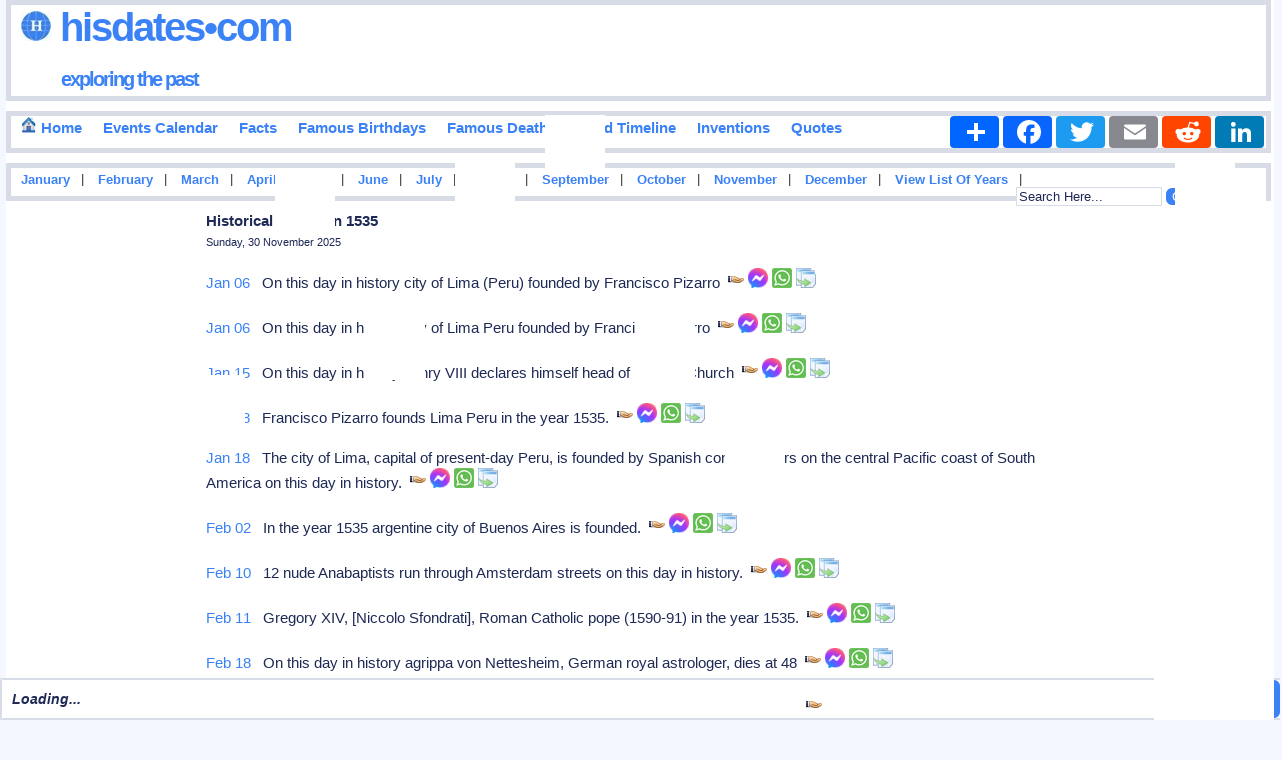

--- FILE ---
content_type: text/html
request_url: https://www.hisdates.com/years/1535-historical-events.html
body_size: 11199
content:
<!DOCTYPE html> 

<html itemscope="" itemtype="http://schema.org/WebPage" lang="en">

<head>
<meta charset="utf-8"/>
<meta name="theme-color" content="#FFE3C0">


<title>Must-Visit Events in 1535: A Comprehensive Guide | Hisdates.Com</title>
<meta content="Collection of famous and memorable historical events happened around the world in the year 1535, nicely categorized month wise and many more." name="Description" />

<meta content="what happened in 1535,1535 year,year 1535,1535 year what happened,life in the year 1535,1535 history,year 1535 america,1535 Events,Events In 1535,The Year 1535,History,Historical,InventionsCollection,Days" name="Keywords" />

<meta name="viewport" content="width=device-width" />

<meta property="og:title" content="Must-Visit Events in 1535: A Comprehensive Guide" />
<meta property="og:description" content="Collection of famous and important historical events that happened around the world in the year 1535, nicely categorized month wise and many more." />
<meta property="og:type" content="website" />
<meta property="og:image" content="https://www.hisdates.com/images/feed_horse.jpg" />
<meta property="og:url" content="https://www.hisdates.com/years/1535-historical-events.html" />
<meta property="og:caption" content="www.hisdates.com" />
<meta property="og:site_name" content="Hisdates" />

<meta name="twitter:card" content="summary" />
<meta name="twitter:site" content="@hisdates" />
<meta name="twitter:creator" content="@hisdates" />
<meta name="twitter:image" content="https://www.hisdates.com/images/feed_horse.jpg" />

<link rel="alternate" type="application/rss+xml" title="Memorable Events Of The Day" href="//feeds2.feedburner.com/MemorableEventsOfTheDay" />
<link href="//www.hisdates.com/default.min.css?05042025" rel="stylesheet" type="text/css" />



<link rel="canonical" href="https://www.hisdates.com/years/1535-historical-events.html" />
<!--<link rel="amphtml" href="https://www.hisdates.com/amp/1535-historical-events.html" />-->

<!-- <script async src="//pagead2.googlesyndication.com/pagead/js/adsbygoogle.js"></script>
<script>
     (adsbygoogle = window.adsbygoogle || []).push({
          google_ad_client: "ca-pub-3288211471702477",
          enable_page_level_ads: true
     });
</script> -->

<style>
.f-nav{ /* To fix main menu container */ z-index: 9999; position: fixed; left: 0; top: 0; width:calc(100% - .7em);}
.m-nav{ /* To fix main menu container */ z-index: 9999; position: fixed; top: 0; width:98%;} 
</style>



<link rel="stylesheet" href="//www.hisdates.com/breaking-news-ticker.css?04112024">
<link href="//www.hisdates.com/extra_style.css?06042025" rel="stylesheet" type="text/css" />

</head>
<body>

<div  id="main_marquee" style="border:1px solid red; position:fixed; bottom:0; width:100%;">
<div class="breaking-news-ticker" id="feed">

	 <div class="bn-news">

	   <ul>

		 <li><span class="bn-loader-text">Loading...</span></li>

	   </ul>

	 </div>

	 <div class="bn-controls">

	   <button><span class="bn-arrow bn-prev"></span></button>

	   <button><span class="bn-action"></span></button>

	   <button><span class="bn-arrow bn-next"></span></button>

	 </div>

</div>
</div>

<div  id="mobile_marquee" style="border:1px solid red; position:fixed; bottom:0; width:100%;background-color:#cc0000;font-family:verdana;font-weight:bold;font-style:italic;font-size:20px;color:#FFFFFF;">
<div class="breaking-news-ticker" id="feed_mob">

	 <div class="bn-news">

	   <ul>

		 <li><span class="bn-loader-text">Loading...</span></li>

	   </ul>

	 </div>

	 <div class="bn-controls">

	   <button><span class="bn-arrow bn-prev"></span></button>

	   <button><span class="bn-action"></span></button>

	   <button><span class="bn-arrow bn-next"></span></button>

	 </div>

</div>
</div> 


<div class="container">

<div id="fb-root"></div>

<div id="header" class="obox">
	<h2><a href="//www.hisdates.com/" title="Hisdates.Com, Collection Of Important Dates &amp; Events From World History"><img src="//www.hisdates.com/images/logo.jpg" title="Hisdates&bull;Com, Exploring The Past" alt="Hisdates&bull;Com, Exploring The Past" class="sprite-globe" /> Hisdates&bull;Com</a>
	<br/><span class="header_desc"><a href="//www.hisdates.com/" title="Hisdates.Com, Collection Of Important Dates &amp; Events From World History">exploring the past</a></span>
	</h2>	
	<span style="padding-left:220px;">
		<!-- Adsterra ads -->
				<script>
			atOptions = {
				'key' : '135161525f5f3b18d000103d07756efa',
				'format' : 'iframe',
				'height' : 90,
				'width' : 728,
				'params' : {}
			};
		</script>
		<script data-cfasync="false" src="//sighhigherapprove.com/135161525f5f3b18d000103d07756efa/invoke.js"></script>
	</span>
	</div>

<div class="oboxmenu" id="main_menu" style="height:32px;">
<span><a href="/" title="Go To Home Page"><img src="//www.hisdates.com/images/home_16x16.jpg" title="Home" alt="Home" class="sprite-home"> Home</a></span>	
	<span><a href="/calendar/november-historical-events.html" title="Calendar View Of Important Events Happened In History">Events Calendar</a></span>
	<span><a href="/historical-facts/" title="Historical Facts">Facts</a></span>	
	<span><a href="/calendar/famous-birthdays-november.html" title="Birthdays Of Famous Personalities">Famous Birthdays</a></span>
	<span><a href="/calendar/famous-deaths-november.html" title="Deaths Of Famous Personalities">Famous Deaths</a></span>
	<span><a href="/food_timeline/history-of-foods_1.html" title="Yearwise Invention Of Famous &amp; Popular Foods From History">Food Timeline</a></span>
	<span><a href="/inventions/historical-inventions_1.html" title="Yearwise Collection Of Famous &amp; Important Inventions From History">Inventions</a></span>
	<span><a style="text-decoration: none;" href="/quotes/a.html" title="Quotes Starting With 'A'">Quotes</a></span>
	<!-- AddToAny BEGIN -->
	<div class="a2a_kit a2a_kit_size_32 a2a_default_style" style="float:right;">
	<a class="a2a_dd" href="https://www.addtoany.com/share"></a>
	<a class="a2a_button_facebook"></a>
	<a class="a2a_button_twitter"></a>
	<a class="a2a_button_email"></a>
	<a class="a2a_button_reddit"></a>
	<a class="a2a_button_linkedin"></a>
	</div>
	<script async src="https://static.addtoany.com/menu/page.js"></script>
	<!-- AddToAny END -->	
</div>
<div class="oboxmenu" id="mobile_menu">                                              
	<span><a href="/" title="Go To Home Page"><img src="//www.hisdates.com/images/home_16x16.jpg" title="Home" alt="Home" class="sprite-home"></a></span> | <span><a href="/calendar/famous-birthdays-november.html" title="Birthdays Of Famous Personalities">Birthdays</a></span> | <span><a href="/calendar/november-historical-events.html" title="Calendar View Of Important Events Happened In History">Events</a></span> | <span><a href="/historical-facts/" title="Historical Facts">Facts</a></span> | <span><a href="/food_timeline/history-of-foods_1.html" title="Yearwise Invention Of Famous &amp; Popular Foods From History">Food Timeline</a></span> | <span><a href="/inventions/historical-inventions_1.html" title="Yearwise Collection Of Famous &amp; Important Inventions From History">Inventions</a></span>
</div>

<div class="oboxmenu" style="font-size:12.5px;height:20px;" id="months_menu">
<span><a title="Important Events Happened In January" href="/months/january-historical-events/01.html">January</a></span> |
<span><a title="Important Events Happened In February" href="/months/february-historical-events/01.html">February</a></span> |
<span><a title="Important Events Happened In March" href="/months/march-historical-events/01.html">March</a></span> |
<span><a title="Important Events Happened In April" href="/months/april-historical-events/01.html">April</a></span> |
<span><a title="Important Events Happened In May" href="/months/may-historical-events/01.html">May</a></span> |
<span><a title="Important Events Happened In June" href="/months/june-historical-events/01.html">June</a></span> |
<span><a title="Important Events Happened In July" href="/months/july-historical-events/01.html">July</a></span> |
<span><a title="Important Events Happened In August" href="/months/august-historical-events/01.html">August</a></span> |
<span><a title="Important Events Happened In September" href="/months/september-historical-events/01.html">September</a></span> |
<span><a title="Important Events Happened In October" href="/months/october-historical-events/01.html">October</a></span> |
<span><a title="Important Events Happened In November" href="/months/november-historical-events/01.html">November</a></span> |
<span><a title="Important Events Happened In December" href="/months/december-historical-events/01.html">December</a></span> |

<span>
<a href="/years/" title="List Of Eventful Years" style="color:#009900">View List Of Years</a> 
</span> |

<div style="float:right;position:relative;padding-right: 70px;">
	<form method="get" action="//www.google.com/cse" id="cse-search-box" target="_blank">
	<input type="hidden" name="cx" value="partner-pub-3288211471702477:5932353071" />
	<input type="hidden" name="ie" value="UTF-8" />
	<input type="text" name="q" id="search-text" value="Search Here..." size="12" style="background-color: #F5F6CE;" />
	<input type="submit" name="sa" id="search-submit" value="Go" />
	</form>
</div>

</div>

<div class="oboxmenu" style="font-size:12.5px;height:20px;" id="mobile_months_menu">
	<span><a title="Important Events Happened In January" href="/months/january-historical-events/01.html">Jan</a></span> | 
	<span><a title="Important Events Happened In February" href="/months/february-historical-events/01.html">Feb</a></span> | 
	<span><a title="Important Events Happened In March" href="/months/march-historical-events/01.html">Mar</a></span> | 
	<span><a title="Important Events Happened In April" href="/months/april-historical-events/01.html">Apr</a></span> | 
	<span><a title="Important Events Happened In May" href="/months/may-historical-events/01.html">May</a></span> | 
	<span><a title="Important Events Happened In June" href="/months/june-historical-events/01.html">Jun</a></span> | 
	<span><a title="Important Events Happened In July" href="/months/july-historical-events/01.html">Jul</a></span> | 
	<span><a title="Important Events Happened In August" href="/months/august-historical-events/01.html">Aug</a></span> | 
	<span><a title="Important Events Happened In September" href="/months/september-historical-events/01.html">Sep</a></span> | 
	<span><a title="Important Events Happened In October" href="/months/october-historical-events/01.html">Oct</a></span> | 
	<span><a title="Important Events Happened In November" href="/months/november-historical-events/01.html">Nov</a></span> | 
	<span><a title="Important Events Happened In December" href="/months/december-historical-events/01.html">Dec</a></span>  
</div>

<div id='div-ad' style='margin-bottom:10px;'>
	<!-- Adsterra ads -->
	<script>
		atOptions = {
			'key' : '24f3fb9cbe7caaea12dde48379ac9c86',
			'format' : 'iframe',
			'height' : 50,
			'width' : 320,
			'params' : {}
		};
	</script>
	<script data-cfasync="false" src="//sighhigherapprove.com/24f3fb9cbe7caaea12dde48379ac9c86/invoke.js"></script>
</div>

<div class="oboxmenu" style="font-size:14px;" id="mobile_search">
	<span>
		<a href="/years/" title="List Of Eventful Years" style="color:#009900">View List Of Years</a> |&nbsp;  
	</span>
	<span>
		<a href="/quotes/a.html" title="Famous Quotes">Famous Quotes</a> |  
	</span>
	<div style="float:right;">
		<form method="get" action="//www.google.com/cse" id="cse-search-box-mob" target="_blank">
			<input type="hidden" name="cx" value="partner-pub-3288211471702477:5932353071" />
			<input type="hidden" name="ie" value="UTF-8" />
			<input type="text" name="q" id="search-text-mob" value="Search Here..." size="10" style="background-color: #F5F6CE;" />
			<input type="submit" name="sa" id="search-submit-mob" value="Go" />
		</form>		
	</div>
</div>
<div id="sky_ad1" style="float:left;width:15%;"><br>
	<!-- Adsterra Sky -->
	<script>
		atOptions = {
			'key' : '8a97e3bc70968c16df1288bc1994eec3',
			'format' : 'iframe',
			'height' : 600,
			'width' : 160,
			'params' : {}
		};
	</script>
	<script data-cfasync="false" src="//sighhigherapprove.com/8a97e3bc70968c16df1288bc1994eec3/invoke.js"></script>
</div>
<div id="posts"><div class="inner_copy"></div>
	<div class="post" style="padding-top:0px;">		
		<h1 class="title">Historical Events In 1535</h1>
		<h3 class="posted">Sunday, 30 November 2025</h3>

		<div class="story" id="cont">
			<p><span class="zoom"><a href="/months/january-historical-events/06.html" title="Important Events Happened In January 06" style="text-decoration:none;">Jan 06</a>&nbsp;&nbsp; On this day in history city of Lima (Peru) founded by Francisco Pizarro&nbsp;&nbsp;</span><span id="id_0" class="social" style="width:20px;position:relative;display:inline-block;color:#333333;font-weight:bold;font-style:italic;cursor: pointer;" title="Click To Share"><img alt="Click To Share" src="//www.hisdates.com/images/share.png" /></span><span id="fid_0" class="fb" style="cursor: pointer;" title="Click To Send On Messenger"><img alt="Click To Send On Messenger" src="//www.hisdates.com/images/facebook.png" /></span>&nbsp;<span id="wid_0" class="wsapp" style="cursor: pointer;" title="Click To Send On Whatsapp"><img alt="Click To Send On Whatsapp" src="//www.hisdates.com/images/wsapp.png" /></span><span id="copy_0" class="copy" style="cursor: pointer;padding-left:4px;" title="Copy This To Clipboard"><img alt="Copy This To Clipboard" src="//www.hisdates.com/images/copy2.png" /></span><span id="mesg_0"></span></p><p><span class="zoom"><a href="/months/january-historical-events/06.html" title="Important Events Happened In January 06" style="text-decoration:none;">Jan 06</a>&nbsp;&nbsp; On this day in history city of Lima Peru founded by Francisco Pizarro&nbsp;&nbsp;</span><span id="id_1" class="social" style="width:20px;position:relative;display:inline-block;color:#333333;font-weight:bold;font-style:italic;cursor: pointer;" title="Click To Share"><img alt="Click To Share" src="//www.hisdates.com/images/share.png" /></span><span id="fid_1" class="fb" style="cursor: pointer;" title="Click To Send On Messenger"><img alt="Click To Send On Messenger" src="//www.hisdates.com/images/facebook.png" /></span>&nbsp;<span id="wid_1" class="wsapp" style="cursor: pointer;" title="Click To Send On Whatsapp"><img alt="Click To Send On Whatsapp" src="//www.hisdates.com/images/wsapp.png" /></span><span id="copy_1" class="copy" style="cursor: pointer;padding-left:4px;" title="Copy This To Clipboard"><img alt="Copy This To Clipboard" src="//www.hisdates.com/images/copy2.png" /></span><span id="mesg_1"></span></p><p><span class="zoom"><a href="/months/january-historical-events/15.html" title="Important Events Happened In January 15" style="text-decoration:none;">Jan 15</a>&nbsp;&nbsp; On this day in history henry VIII declares himself head of English Church&nbsp;&nbsp;</span><span id="id_2" class="social" style="width:20px;position:relative;display:inline-block;color:#333333;font-weight:bold;font-style:italic;cursor: pointer;" title="Click To Share"><img alt="Click To Share" src="//www.hisdates.com/images/share.png" /></span><span id="fid_2" class="fb" style="cursor: pointer;" title="Click To Send On Messenger"><img alt="Click To Send On Messenger" src="//www.hisdates.com/images/facebook.png" /></span>&nbsp;<span id="wid_2" class="wsapp" style="cursor: pointer;" title="Click To Send On Whatsapp"><img alt="Click To Send On Whatsapp" src="//www.hisdates.com/images/wsapp.png" /></span><span id="copy_2" class="copy" style="cursor: pointer;padding-left:4px;" title="Copy This To Clipboard"><img alt="Copy This To Clipboard" src="//www.hisdates.com/images/copy2.png" /></span><span id="mesg_2"></span></p><p><span class="zoom"><a href="/months/january-historical-events/18.html" title="Important Events Happened In January 18" style="text-decoration:none;">Jan 18</a>&nbsp;&nbsp; Francisco Pizarro founds Lima Peru in the year 1535.&nbsp;&nbsp;</span><span id="id_3" class="social" style="width:20px;position:relative;display:inline-block;color:#333333;font-weight:bold;font-style:italic;cursor: pointer;" title="Click To Share"><img alt="Click To Share" src="//www.hisdates.com/images/share.png" /></span><span id="fid_3" class="fb" style="cursor: pointer;" title="Click To Send On Messenger"><img alt="Click To Send On Messenger" src="//www.hisdates.com/images/facebook.png" /></span>&nbsp;<span id="wid_3" class="wsapp" style="cursor: pointer;" title="Click To Send On Whatsapp"><img alt="Click To Send On Whatsapp" src="//www.hisdates.com/images/wsapp.png" /></span><span id="copy_3" class="copy" style="cursor: pointer;padding-left:4px;" title="Copy This To Clipboard"><img alt="Copy This To Clipboard" src="//www.hisdates.com/images/copy2.png" /></span><span id="mesg_3"></span></p><p><span class="zoom"><a href="/months/january-historical-events/18.html" title="Important Events Happened In January 18" style="text-decoration:none;">Jan 18</a>&nbsp;&nbsp; The city of Lima, capital of present-day Peru, is founded by Spanish conquistadors on the central Pacific coast of South America on this day in history.&nbsp;&nbsp;</span><span id="id_4" class="social" style="width:20px;position:relative;display:inline-block;color:#333333;font-weight:bold;font-style:italic;cursor: pointer;" title="Click To Share"><img alt="Click To Share" src="//www.hisdates.com/images/share.png" /></span><span id="fid_4" class="fb" style="cursor: pointer;" title="Click To Send On Messenger"><img alt="Click To Send On Messenger" src="//www.hisdates.com/images/facebook.png" /></span>&nbsp;<span id="wid_4" class="wsapp" style="cursor: pointer;" title="Click To Send On Whatsapp"><img alt="Click To Send On Whatsapp" src="//www.hisdates.com/images/wsapp.png" /></span><span id="copy_4" class="copy" style="cursor: pointer;padding-left:4px;" title="Copy This To Clipboard"><img alt="Copy This To Clipboard" src="//www.hisdates.com/images/copy2.png" /></span><span id="mesg_4"></span></p><p><span class="zoom"><a href="/months/february-historical-events/02.html" title="Important Events Happened In February 02" style="text-decoration:none;">Feb 02</a>&nbsp;&nbsp; In the year 1535 argentine city of Buenos Aires is founded.&nbsp;&nbsp;</span><span id="id_5" class="social" style="width:20px;position:relative;display:inline-block;color:#333333;font-weight:bold;font-style:italic;cursor: pointer;" title="Click To Share"><img alt="Click To Share" src="//www.hisdates.com/images/share.png" /></span><span id="fid_5" class="fb" style="cursor: pointer;" title="Click To Send On Messenger"><img alt="Click To Send On Messenger" src="//www.hisdates.com/images/facebook.png" /></span>&nbsp;<span id="wid_5" class="wsapp" style="cursor: pointer;" title="Click To Send On Whatsapp"><img alt="Click To Send On Whatsapp" src="//www.hisdates.com/images/wsapp.png" /></span><span id="copy_5" class="copy" style="cursor: pointer;padding-left:4px;" title="Copy This To Clipboard"><img alt="Copy This To Clipboard" src="//www.hisdates.com/images/copy2.png" /></span><span id="mesg_5"></span></p><p><span class="zoom"><a href="/months/february-historical-events/10.html" title="Important Events Happened In February 10" style="text-decoration:none;">Feb 10</a>&nbsp;&nbsp; 12 nude Anabaptists run through Amsterdam streets on this day in history.&nbsp;&nbsp;</span><span id="id_6" class="social" style="width:20px;position:relative;display:inline-block;color:#333333;font-weight:bold;font-style:italic;cursor: pointer;" title="Click To Share"><img alt="Click To Share" src="//www.hisdates.com/images/share.png" /></span><span id="fid_6" class="fb" style="cursor: pointer;" title="Click To Send On Messenger"><img alt="Click To Send On Messenger" src="//www.hisdates.com/images/facebook.png" /></span>&nbsp;<span id="wid_6" class="wsapp" style="cursor: pointer;" title="Click To Send On Whatsapp"><img alt="Click To Send On Whatsapp" src="//www.hisdates.com/images/wsapp.png" /></span><span id="copy_6" class="copy" style="cursor: pointer;padding-left:4px;" title="Copy This To Clipboard"><img alt="Copy This To Clipboard" src="//www.hisdates.com/images/copy2.png" /></span><span id="mesg_6"></span></p><p><span class="zoom"><a href="/months/february-historical-events/11.html" title="Important Events Happened In February 11" style="text-decoration:none;">Feb 11</a>&nbsp;&nbsp; Gregory XIV, [Niccolo Sfondrati], Roman Catholic pope (1590-91) in the year 1535.&nbsp;&nbsp;</span><span id="id_7" class="social" style="width:20px;position:relative;display:inline-block;color:#333333;font-weight:bold;font-style:italic;cursor: pointer;" title="Click To Share"><img alt="Click To Share" src="//www.hisdates.com/images/share.png" /></span><span id="fid_7" class="fb" style="cursor: pointer;" title="Click To Send On Messenger"><img alt="Click To Send On Messenger" src="//www.hisdates.com/images/facebook.png" /></span>&nbsp;<span id="wid_7" class="wsapp" style="cursor: pointer;" title="Click To Send On Whatsapp"><img alt="Click To Send On Whatsapp" src="//www.hisdates.com/images/wsapp.png" /></span><span id="copy_7" class="copy" style="cursor: pointer;padding-left:4px;" title="Copy This To Clipboard"><img alt="Copy This To Clipboard" src="//www.hisdates.com/images/copy2.png" /></span><span id="mesg_7"></span></p><p><span class="zoom"><a href="/months/february-historical-events/18.html" title="Important Events Happened In February 18" style="text-decoration:none;">Feb 18</a>&nbsp;&nbsp; On this day in history agrippa von Nettesheim, German royal astrologer, dies at 48&nbsp;&nbsp;</span><span id="id_8" class="social" style="width:20px;position:relative;display:inline-block;color:#333333;font-weight:bold;font-style:italic;cursor: pointer;" title="Click To Share"><img alt="Click To Share" src="//www.hisdates.com/images/share.png" /></span><span id="fid_8" class="fb" style="cursor: pointer;" title="Click To Send On Messenger"><img alt="Click To Send On Messenger" src="//www.hisdates.com/images/facebook.png" /></span>&nbsp;<span id="wid_8" class="wsapp" style="cursor: pointer;" title="Click To Send On Whatsapp"><img alt="Click To Send On Whatsapp" src="//www.hisdates.com/images/wsapp.png" /></span><span id="copy_8" class="copy" style="cursor: pointer;padding-left:4px;" title="Copy This To Clipboard"><img alt="Copy This To Clipboard" src="//www.hisdates.com/images/copy2.png" /></span><span id="mesg_8"></span></p><p><span class="zoom"><a href="/months/march-historical-events/01.html" title="Important Events Happened In March 01" style="text-decoration:none;">Mar 01</a>&nbsp;&nbsp; Bernardo Accolti, [Unico Aretino], Italian writer (Virginia), dies on this day in history.&nbsp;&nbsp;</span><span id="id_9" class="social" style="width:20px;position:relative;display:inline-block;color:#333333;font-weight:bold;font-style:italic;cursor: pointer;" title="Click To Share"><img alt="Click To Share" src="//www.hisdates.com/images/share.png" /></span><span id="fid_9" class="fb" style="cursor: pointer;" title="Click To Send On Messenger"><img alt="Click To Send On Messenger" src="//www.hisdates.com/images/facebook.png" /></span>&nbsp;<span id="wid_9" class="wsapp" style="cursor: pointer;" title="Click To Send On Whatsapp"><img alt="Click To Send On Whatsapp" src="//www.hisdates.com/images/wsapp.png" /></span><span id="copy_9" class="copy" style="cursor: pointer;padding-left:4px;" title="Copy This To Clipboard"><img alt="Copy This To Clipboard" src="//www.hisdates.com/images/copy2.png" /></span><span id="mesg_9"></span></p><p><span class="zoom"><a href="/months/march-historical-events/10.html" title="Important Events Happened In March 10" style="text-decoration:none;">Mar 10</a>&nbsp;&nbsp; Bishop Tom&amp;aacute;s de Berlanga discovers Gal&amp;aacute;pagos Islands on this day in history.&nbsp;&nbsp;</span><span id="id_10" class="social" style="width:20px;position:relative;display:inline-block;color:#333333;font-weight:bold;font-style:italic;cursor: pointer;" title="Click To Share"><img alt="Click To Share" src="//www.hisdates.com/images/share.png" /></span><span id="fid_10" class="fb" style="cursor: pointer;" title="Click To Send On Messenger"><img alt="Click To Send On Messenger" src="//www.hisdates.com/images/facebook.png" /></span>&nbsp;<span id="wid_10" class="wsapp" style="cursor: pointer;" title="Click To Send On Whatsapp"><img alt="Click To Send On Whatsapp" src="//www.hisdates.com/images/wsapp.png" /></span><span id="copy_10" class="copy" style="cursor: pointer;padding-left:4px;" title="Copy This To Clipboard"><img alt="Copy This To Clipboard" src="//www.hisdates.com/images/copy2.png" /></span><span id="mesg_10"></span></p><p><span class="zoom"><a href="/months/march-historical-events/10.html" title="Important Events Happened In March 10" style="text-decoration:none;">Mar 10</a>&nbsp;&nbsp; Bishop TomÃ©s de Berlanga discovers Galapagos Islands on this day in history.&nbsp;&nbsp;</span><span id="id_11" class="social" style="width:20px;position:relative;display:inline-block;color:#333333;font-weight:bold;font-style:italic;cursor: pointer;" title="Click To Share"><img alt="Click To Share" src="//www.hisdates.com/images/share.png" /></span><span id="fid_11" class="fb" style="cursor: pointer;" title="Click To Send On Messenger"><img alt="Click To Send On Messenger" src="//www.hisdates.com/images/facebook.png" /></span>&nbsp;<span id="wid_11" class="wsapp" style="cursor: pointer;" title="Click To Send On Whatsapp"><img alt="Click To Send On Whatsapp" src="//www.hisdates.com/images/wsapp.png" /></span><span id="copy_11" class="copy" style="cursor: pointer;padding-left:4px;" title="Copy This To Clipboard"><img alt="Copy This To Clipboard" src="//www.hisdates.com/images/copy2.png" /></span><span id="mesg_11"></span></p><p><span class="zoom"><a href="/months/march-historical-events/28.html" title="Important Events Happened In March 28" style="text-decoration:none;">Mar 28</a>&nbsp;&nbsp; On this day in history bloemkamp Abbey (Oldeklooster) attacked &amp; destroyed&nbsp;&nbsp;</span><span id="id_12" class="social" style="width:20px;position:relative;display:inline-block;color:#333333;font-weight:bold;font-style:italic;cursor: pointer;" title="Click To Share"><img alt="Click To Share" src="//www.hisdates.com/images/share.png" /></span><span id="fid_12" class="fb" style="cursor: pointer;" title="Click To Send On Messenger"><img alt="Click To Send On Messenger" src="//www.hisdates.com/images/facebook.png" /></span>&nbsp;<span id="wid_12" class="wsapp" style="cursor: pointer;" title="Click To Send On Whatsapp"><img alt="Click To Send On Whatsapp" src="//www.hisdates.com/images/wsapp.png" /></span><span id="copy_12" class="copy" style="cursor: pointer;padding-left:4px;" title="Copy This To Clipboard"><img alt="Copy This To Clipboard" src="//www.hisdates.com/images/copy2.png" /></span><span id="mesg_12"></span></p><p><span class="zoom"><a href="/months/april-historical-events/29.html" title="Important Events Happened In April 29" style="text-decoration:none;">Apr 29</a>&nbsp;&nbsp; On this day in history john Houghton, English, executed&nbsp;&nbsp;</span><span id="id_13" class="social" style="width:20px;position:relative;display:inline-block;color:#333333;font-weight:bold;font-style:italic;cursor: pointer;" title="Click To Share"><img alt="Click To Share" src="//www.hisdates.com/images/share.png" /></span><span id="fid_13" class="fb" style="cursor: pointer;" title="Click To Send On Messenger"><img alt="Click To Send On Messenger" src="//www.hisdates.com/images/facebook.png" /></span>&nbsp;<span id="wid_13" class="wsapp" style="cursor: pointer;" title="Click To Send On Whatsapp"><img alt="Click To Send On Whatsapp" src="//www.hisdates.com/images/wsapp.png" /></span><span id="copy_13" class="copy" style="cursor: pointer;padding-left:4px;" title="Copy This To Clipboard"><img alt="Copy This To Clipboard" src="//www.hisdates.com/images/copy2.png" /></span><span id="mesg_13"></span></p><p><span class="zoom"><a href="/months/may-historical-events/03.html" title="Important Events Happened In May 03" style="text-decoration:none;">May 03</a>&nbsp;&nbsp; Alessandro "Agnolo" Allori, Italian painter/carpet designer in the year 1535.&nbsp;&nbsp;</span><span id="id_14" class="social" style="width:20px;position:relative;display:inline-block;color:#333333;font-weight:bold;font-style:italic;cursor: pointer;" title="Click To Share"><img alt="Click To Share" src="//www.hisdates.com/images/share.png" /></span><span id="fid_14" class="fb" style="cursor: pointer;" title="Click To Send On Messenger"><img alt="Click To Send On Messenger" src="//www.hisdates.com/images/facebook.png" /></span>&nbsp;<span id="wid_14" class="wsapp" style="cursor: pointer;" title="Click To Send On Whatsapp"><img alt="Click To Send On Whatsapp" src="//www.hisdates.com/images/wsapp.png" /></span><span id="copy_14" class="copy" style="cursor: pointer;padding-left:4px;" title="Copy This To Clipboard"><img alt="Copy This To Clipboard" src="//www.hisdates.com/images/copy2.png" /></span><span id="mesg_14"></span></p><p><span class="zoom"><a href="/months/june-historical-events/02.html" title="Important Events Happened In June 02" style="text-decoration:none;">Jun 02</a>&nbsp;&nbsp; On this day in history leo XI, [Alessandro O de' Medici], Italy, Pope (1605)&nbsp;&nbsp;</span><span id="id_15" class="social" style="width:20px;position:relative;display:inline-block;color:#333333;font-weight:bold;font-style:italic;cursor: pointer;" title="Click To Share"><img alt="Click To Share" src="//www.hisdates.com/images/share.png" /></span><span id="fid_15" class="fb" style="cursor: pointer;" title="Click To Send On Messenger"><img alt="Click To Send On Messenger" src="//www.hisdates.com/images/facebook.png" /></span>&nbsp;<span id="wid_15" class="wsapp" style="cursor: pointer;" title="Click To Send On Whatsapp"><img alt="Click To Send On Whatsapp" src="//www.hisdates.com/images/wsapp.png" /></span><span id="copy_15" class="copy" style="cursor: pointer;padding-left:4px;" title="Copy This To Clipboard"><img alt="Copy This To Clipboard" src="//www.hisdates.com/images/copy2.png" /></span><span id="mesg_15"></span></p><p><span class="zoom"><a href="/months/june-historical-events/14.html" title="Important Events Happened In June 14" style="text-decoration:none;">Jun 14</a>&nbsp;&nbsp; On this day in history karel V's fleet sails under Andrea Doria to Tunis&nbsp;&nbsp;</span><span id="id_16" class="social" style="width:20px;position:relative;display:inline-block;color:#333333;font-weight:bold;font-style:italic;cursor: pointer;" title="Click To Share"><img alt="Click To Share" src="//www.hisdates.com/images/share.png" /></span><span id="fid_16" class="fb" style="cursor: pointer;" title="Click To Send On Messenger"><img alt="Click To Send On Messenger" src="//www.hisdates.com/images/facebook.png" /></span>&nbsp;<span id="wid_16" class="wsapp" style="cursor: pointer;" title="Click To Send On Whatsapp"><img alt="Click To Send On Whatsapp" src="//www.hisdates.com/images/wsapp.png" /></span><span id="copy_16" class="copy" style="cursor: pointer;padding-left:4px;" title="Copy This To Clipboard"><img alt="Copy This To Clipboard" src="//www.hisdates.com/images/copy2.png" /></span><span id="mesg_16"></span></p><p><span class="zoom"><a href="/months/june-historical-events/17.html" title="Important Events Happened In June 17" style="text-decoration:none;">Jun 17</a>&nbsp;&nbsp; English Catholic Cardinal John Fischer state rights on this day in history.&nbsp;&nbsp;</span><span id="id_17" class="social" style="width:20px;position:relative;display:inline-block;color:#333333;font-weight:bold;font-style:italic;cursor: pointer;" title="Click To Share"><img alt="Click To Share" src="//www.hisdates.com/images/share.png" /></span><span id="fid_17" class="fb" style="cursor: pointer;" title="Click To Send On Messenger"><img alt="Click To Send On Messenger" src="//www.hisdates.com/images/facebook.png" /></span>&nbsp;<span id="wid_17" class="wsapp" style="cursor: pointer;" title="Click To Send On Whatsapp"><img alt="Click To Send On Whatsapp" src="//www.hisdates.com/images/wsapp.png" /></span><span id="copy_17" class="copy" style="cursor: pointer;padding-left:4px;" title="Copy This To Clipboard"><img alt="Copy This To Clipboard" src="//www.hisdates.com/images/copy2.png" /></span><span id="mesg_17"></span></p><p><span class="zoom"><a href="/months/june-historical-events/22.html" title="Important Events Happened In June 22" style="text-decoration:none;">Jun 22</a>&nbsp;&nbsp; In the year 1535 john Fisher, English bishop (1504-35)/cardinal, beheaded at about 65&nbsp;&nbsp;</span><span id="id_18" class="social" style="width:20px;position:relative;display:inline-block;color:#333333;font-weight:bold;font-style:italic;cursor: pointer;" title="Click To Share"><img alt="Click To Share" src="//www.hisdates.com/images/share.png" /></span><span id="fid_18" class="fb" style="cursor: pointer;" title="Click To Send On Messenger"><img alt="Click To Send On Messenger" src="//www.hisdates.com/images/facebook.png" /></span>&nbsp;<span id="wid_18" class="wsapp" style="cursor: pointer;" title="Click To Send On Whatsapp"><img alt="Click To Send On Whatsapp" src="//www.hisdates.com/images/wsapp.png" /></span><span id="copy_18" class="copy" style="cursor: pointer;padding-left:4px;" title="Copy This To Clipboard"><img alt="Copy This To Clipboard" src="//www.hisdates.com/images/copy2.png" /></span><span id="mesg_18"></span></p><p><span class="zoom"><a href="/months/june-historical-events/24.html" title="Important Events Happened In June 24" style="text-decoration:none;">Jun 24</a>&nbsp;&nbsp; On this day in history anabaptists Protestants conquered &amp; disbanded&nbsp;&nbsp;</span><span id="id_19" class="social" style="width:20px;position:relative;display:inline-block;color:#333333;font-weight:bold;font-style:italic;cursor: pointer;" title="Click To Share"><img alt="Click To Share" src="//www.hisdates.com/images/share.png" /></span><span id="fid_19" class="fb" style="cursor: pointer;" title="Click To Send On Messenger"><img alt="Click To Send On Messenger" src="//www.hisdates.com/images/facebook.png" /></span>&nbsp;<span id="wid_19" class="wsapp" style="cursor: pointer;" title="Click To Send On Whatsapp"><img alt="Click To Send On Whatsapp" src="//www.hisdates.com/images/wsapp.png" /></span><span id="copy_19" class="copy" style="cursor: pointer;padding-left:4px;" title="Copy This To Clipboard"><img alt="Copy This To Clipboard" src="//www.hisdates.com/images/copy2.png" /></span><span id="mesg_19"></span></p><p><span class="zoom"><a href="/months/june-historical-events/24.html" title="Important Events Happened In June 24" style="text-decoration:none;">Jun 24</a>&nbsp;&nbsp; In the year 1535 anabaptists Protestants conquerered &amp;disbanded&nbsp;&nbsp;</span><span id="id_20" class="social" style="width:20px;position:relative;display:inline-block;color:#333333;font-weight:bold;font-style:italic;cursor: pointer;" title="Click To Share"><img alt="Click To Share" src="//www.hisdates.com/images/share.png" /></span><span id="fid_20" class="fb" style="cursor: pointer;" title="Click To Send On Messenger"><img alt="Click To Send On Messenger" src="//www.hisdates.com/images/facebook.png" /></span>&nbsp;<span id="wid_20" class="wsapp" style="cursor: pointer;" title="Click To Send On Whatsapp"><img alt="Click To Send On Whatsapp" src="//www.hisdates.com/images/wsapp.png" /></span><span id="copy_20" class="copy" style="cursor: pointer;padding-left:4px;" title="Copy This To Clipboard"><img alt="Copy This To Clipboard" src="//www.hisdates.com/images/copy2.png" /></span><span id="mesg_20"></span></p><p><span class="zoom"><a href="/months/july-historical-events/01.html" title="Important Events Happened In July 01" style="text-decoration:none;">Jul 01</a>&nbsp;&nbsp; In the year 1535 sir Thomas More goes on trial in England charged with treason&nbsp;&nbsp;</span><span id="id_21" class="social" style="width:20px;position:relative;display:inline-block;color:#333333;font-weight:bold;font-style:italic;cursor: pointer;" title="Click To Share"><img alt="Click To Share" src="//www.hisdates.com/images/share.png" /></span><span id="fid_21" class="fb" style="cursor: pointer;" title="Click To Send On Messenger"><img alt="Click To Send On Messenger" src="//www.hisdates.com/images/facebook.png" /></span>&nbsp;<span id="wid_21" class="wsapp" style="cursor: pointer;" title="Click To Send On Whatsapp"><img alt="Click To Send On Whatsapp" src="//www.hisdates.com/images/wsapp.png" /></span><span id="copy_21" class="copy" style="cursor: pointer;padding-left:4px;" title="Copy This To Clipboard"><img alt="Copy This To Clipboard" src="//www.hisdates.com/images/copy2.png" /></span><span id="mesg_21"></span></p><p><span class="zoom"><a href="/months/july-historical-events/01.html" title="Important Events Happened In July 01" style="text-decoration:none;">Jul 01</a>&nbsp;&nbsp; Sir Thomas More went on trial in England charged with treason on this day in history.&nbsp;&nbsp;</span><span id="id_22" class="social" style="width:20px;position:relative;display:inline-block;color:#333333;font-weight:bold;font-style:italic;cursor: pointer;" title="Click To Share"><img alt="Click To Share" src="//www.hisdates.com/images/share.png" /></span><span id="fid_22" class="fb" style="cursor: pointer;" title="Click To Send On Messenger"><img alt="Click To Send On Messenger" src="//www.hisdates.com/images/facebook.png" /></span>&nbsp;<span id="wid_22" class="wsapp" style="cursor: pointer;" title="Click To Send On Whatsapp"><img alt="Click To Send On Whatsapp" src="//www.hisdates.com/images/wsapp.png" /></span><span id="copy_22" class="copy" style="cursor: pointer;padding-left:4px;" title="Copy This To Clipboard"><img alt="Copy This To Clipboard" src="//www.hisdates.com/images/copy2.png" /></span><span id="mesg_22"></span></p><p><span class="zoom"><a href="/months/july-historical-events/06.html" title="Important Events Happened In July 06" style="text-decoration:none;">Jul 06</a>&nbsp;&nbsp; On this day in history sir Thomas Moore beheaded for treason on Tower Hill, London&nbsp;&nbsp;</span><span id="id_23" class="social" style="width:20px;position:relative;display:inline-block;color:#333333;font-weight:bold;font-style:italic;cursor: pointer;" title="Click To Share"><img alt="Click To Share" src="//www.hisdates.com/images/share.png" /></span><span id="fid_23" class="fb" style="cursor: pointer;" title="Click To Send On Messenger"><img alt="Click To Send On Messenger" src="//www.hisdates.com/images/facebook.png" /></span>&nbsp;<span id="wid_23" class="wsapp" style="cursor: pointer;" title="Click To Send On Whatsapp"><img alt="Click To Send On Whatsapp" src="//www.hisdates.com/images/wsapp.png" /></span><span id="copy_23" class="copy" style="cursor: pointer;padding-left:4px;" title="Copy This To Clipboard"><img alt="Copy This To Clipboard" src="//www.hisdates.com/images/copy2.png" /></span><span id="mesg_23"></span></p><p><span class="zoom"><a href="/months/july-historical-events/06.html" title="Important Events Happened In July 06" style="text-decoration:none;">Jul 06</a>&nbsp;&nbsp; On this day in history sir Thomas More executed in England for treason&nbsp;&nbsp;</span><span id="id_24" class="social" style="width:20px;position:relative;display:inline-block;color:#333333;font-weight:bold;font-style:italic;cursor: pointer;" title="Click To Share"><img alt="Click To Share" src="//www.hisdates.com/images/share.png" /></span><span id="fid_24" class="fb" style="cursor: pointer;" title="Click To Send On Messenger"><img alt="Click To Send On Messenger" src="//www.hisdates.com/images/facebook.png" /></span>&nbsp;<span id="wid_24" class="wsapp" style="cursor: pointer;" title="Click To Send On Whatsapp"><img alt="Click To Send On Whatsapp" src="//www.hisdates.com/images/wsapp.png" /></span><span id="copy_24" class="copy" style="cursor: pointer;padding-left:4px;" title="Copy This To Clipboard"><img alt="Copy This To Clipboard" src="//www.hisdates.com/images/copy2.png" /></span><span id="mesg_24"></span></p><p><span class="zoom"><a href="/months/july-historical-events/06.html" title="Important Events Happened In July 06" style="text-decoration:none;">Jul 06</a>&nbsp;&nbsp; On this day in history thomas More, philosopher (Utopia), executed for treason at 57&nbsp;&nbsp;</span><span id="id_25" class="social" style="width:20px;position:relative;display:inline-block;color:#333333;font-weight:bold;font-style:italic;cursor: pointer;" title="Click To Share"><img alt="Click To Share" src="//www.hisdates.com/images/share.png" /></span><span id="fid_25" class="fb" style="cursor: pointer;" title="Click To Send On Messenger"><img alt="Click To Send On Messenger" src="//www.hisdates.com/images/facebook.png" /></span>&nbsp;<span id="wid_25" class="wsapp" style="cursor: pointer;" title="Click To Send On Whatsapp"><img alt="Click To Send On Whatsapp" src="//www.hisdates.com/images/wsapp.png" /></span><span id="copy_25" class="copy" style="cursor: pointer;padding-left:4px;" title="Copy This To Clipboard"><img alt="Copy This To Clipboard" src="//www.hisdates.com/images/copy2.png" /></span><span id="mesg_25"></span></p><p><span class="zoom"><a href="/months/july-historical-events/09.html" title="Important Events Happened In July 09" style="text-decoration:none;">Jul 09</a>&nbsp;&nbsp; In the year 1535 emanuel van Meteren, Southern Neth, merchant/historian&nbsp;&nbsp;</span><span id="id_26" class="social" style="width:20px;position:relative;display:inline-block;color:#333333;font-weight:bold;font-style:italic;cursor: pointer;" title="Click To Share"><img alt="Click To Share" src="//www.hisdates.com/images/share.png" /></span><span id="fid_26" class="fb" style="cursor: pointer;" title="Click To Send On Messenger"><img alt="Click To Send On Messenger" src="//www.hisdates.com/images/facebook.png" /></span>&nbsp;<span id="wid_26" class="wsapp" style="cursor: pointer;" title="Click To Send On Whatsapp"><img alt="Click To Send On Whatsapp" src="//www.hisdates.com/images/wsapp.png" /></span><span id="copy_26" class="copy" style="cursor: pointer;padding-left:4px;" title="Copy This To Clipboard"><img alt="Copy This To Clipboard" src="//www.hisdates.com/images/copy2.png" /></span><span id="mesg_26"></span></p><p><span class="zoom"><a href="/months/july-historical-events/10.html" title="Important Events Happened In July 10" style="text-decoration:none;">Jul 10</a>&nbsp;&nbsp; Jacob Van Campen, Reconstruction bishop, beheaded in the year 1535.&nbsp;&nbsp;</span><span id="id_27" class="social" style="width:20px;position:relative;display:inline-block;color:#333333;font-weight:bold;font-style:italic;cursor: pointer;" title="Click To Share"><img alt="Click To Share" src="//www.hisdates.com/images/share.png" /></span><span id="fid_27" class="fb" style="cursor: pointer;" title="Click To Send On Messenger"><img alt="Click To Send On Messenger" src="//www.hisdates.com/images/facebook.png" /></span>&nbsp;<span id="wid_27" class="wsapp" style="cursor: pointer;" title="Click To Send On Whatsapp"><img alt="Click To Send On Whatsapp" src="//www.hisdates.com/images/wsapp.png" /></span><span id="copy_27" class="copy" style="cursor: pointer;padding-left:4px;" title="Copy This To Clipboard"><img alt="Copy This To Clipboard" src="//www.hisdates.com/images/copy2.png" /></span><span id="mesg_27"></span></p><p><span class="zoom"><a href="/months/july-historical-events/11.html" title="Important Events Happened In July 11" style="text-decoration:none;">Jul 11</a>&nbsp;&nbsp; Joachim I Nestor, ruler (Brandenburg), dies at 51 in the year 1535.&nbsp;&nbsp;</span><span id="id_28" class="social" style="width:20px;position:relative;display:inline-block;color:#333333;font-weight:bold;font-style:italic;cursor: pointer;" title="Click To Share"><img alt="Click To Share" src="//www.hisdates.com/images/share.png" /></span><span id="fid_28" class="fb" style="cursor: pointer;" title="Click To Send On Messenger"><img alt="Click To Send On Messenger" src="//www.hisdates.com/images/facebook.png" /></span>&nbsp;<span id="wid_28" class="wsapp" style="cursor: pointer;" title="Click To Send On Whatsapp"><img alt="Click To Send On Whatsapp" src="//www.hisdates.com/images/wsapp.png" /></span><span id="copy_28" class="copy" style="cursor: pointer;padding-left:4px;" title="Copy This To Clipboard"><img alt="Copy This To Clipboard" src="//www.hisdates.com/images/copy2.png" /></span><span id="mesg_28"></span></p><p><span class="zoom"><a href="/months/july-historical-events/14.html" title="Important Events Happened In July 14" style="text-decoration:none;">Jul 14</a>&nbsp;&nbsp; In the year 1535 emperor Charles V conquerors Tunis&nbsp;&nbsp;</span><span id="id_29" class="social" style="width:20px;position:relative;display:inline-block;color:#333333;font-weight:bold;font-style:italic;cursor: pointer;" title="Click To Share"><img alt="Click To Share" src="//www.hisdates.com/images/share.png" /></span><span id="fid_29" class="fb" style="cursor: pointer;" title="Click To Send On Messenger"><img alt="Click To Send On Messenger" src="//www.hisdates.com/images/facebook.png" /></span>&nbsp;<span id="wid_29" class="wsapp" style="cursor: pointer;" title="Click To Send On Whatsapp"><img alt="Click To Send On Whatsapp" src="//www.hisdates.com/images/wsapp.png" /></span><span id="copy_29" class="copy" style="cursor: pointer;padding-left:4px;" title="Copy This To Clipboard"><img alt="Copy This To Clipboard" src="//www.hisdates.com/images/copy2.png" /></span><span id="mesg_29"></span></p><p><span class="zoom"><a href="/months/july-historical-events/22.html" title="Important Events Happened In July 22" style="text-decoration:none;">Jul 22</a>&nbsp;&nbsp; Christians captured in Tunis in uprising against Adm Barbarossa on this day in history.&nbsp;&nbsp;</span><span id="id_30" class="social" style="width:20px;position:relative;display:inline-block;color:#333333;font-weight:bold;font-style:italic;cursor: pointer;" title="Click To Share"><img alt="Click To Share" src="//www.hisdates.com/images/share.png" /></span><span id="fid_30" class="fb" style="cursor: pointer;" title="Click To Send On Messenger"><img alt="Click To Send On Messenger" src="//www.hisdates.com/images/facebook.png" /></span>&nbsp;<span id="wid_30" class="wsapp" style="cursor: pointer;" title="Click To Send On Whatsapp"><img alt="Click To Send On Whatsapp" src="//www.hisdates.com/images/wsapp.png" /></span><span id="copy_30" class="copy" style="cursor: pointer;padding-left:4px;" title="Copy This To Clipboard"><img alt="Copy This To Clipboard" src="//www.hisdates.com/images/copy2.png" /></span><span id="mesg_30"></span></p><p><span class="zoom"><a href="/months/august-historical-events/15.html" title="Important Events Happened In August 15" style="text-decoration:none;">Aug 15</a>&nbsp;&nbsp; In the year 1535 asuncion, Paraguay founded&nbsp;&nbsp;</span><span id="id_31" class="social" style="width:20px;position:relative;display:inline-block;color:#333333;font-weight:bold;font-style:italic;cursor: pointer;" title="Click To Share"><img alt="Click To Share" src="//www.hisdates.com/images/share.png" /></span><span id="fid_31" class="fb" style="cursor: pointer;" title="Click To Send On Messenger"><img alt="Click To Send On Messenger" src="//www.hisdates.com/images/facebook.png" /></span>&nbsp;<span id="wid_31" class="wsapp" style="cursor: pointer;" title="Click To Send On Whatsapp"><img alt="Click To Send On Whatsapp" src="//www.hisdates.com/images/wsapp.png" /></span><span id="copy_31" class="copy" style="cursor: pointer;padding-left:4px;" title="Copy This To Clipboard"><img alt="Copy This To Clipboard" src="//www.hisdates.com/images/copy2.png" /></span><span id="mesg_31"></span></p><p><span class="zoom"><a href="/months/august-historical-events/31.html" title="Important Events Happened In August 31" style="text-decoration:none;">Aug 31</a>&nbsp;&nbsp; In the year 1535 pope Paul II deposed &amp; excommunicated King Henry VIII&nbsp;&nbsp;</span><span id="id_32" class="social" style="width:20px;position:relative;display:inline-block;color:#333333;font-weight:bold;font-style:italic;cursor: pointer;" title="Click To Share"><img alt="Click To Share" src="//www.hisdates.com/images/share.png" /></span><span id="fid_32" class="fb" style="cursor: pointer;" title="Click To Send On Messenger"><img alt="Click To Send On Messenger" src="//www.hisdates.com/images/facebook.png" /></span>&nbsp;<span id="wid_32" class="wsapp" style="cursor: pointer;" title="Click To Send On Whatsapp"><img alt="Click To Send On Whatsapp" src="//www.hisdates.com/images/wsapp.png" /></span><span id="copy_32" class="copy" style="cursor: pointer;padding-left:4px;" title="Copy This To Clipboard"><img alt="Copy This To Clipboard" src="//www.hisdates.com/images/copy2.png" /></span><span id="mesg_32"></span></p><p><span class="zoom"><a href="/months/september-historical-events/01.html" title="Important Events Happened In September 01" style="text-decoration:none;">Sep 01</a>&nbsp;&nbsp; French navigator Jacques Cartier reaches Hochelaga (Montreal) on this day in history.&nbsp;&nbsp;</span><span id="id_33" class="social" style="width:20px;position:relative;display:inline-block;color:#333333;font-weight:bold;font-style:italic;cursor: pointer;" title="Click To Share"><img alt="Click To Share" src="//www.hisdates.com/images/share.png" /></span><span id="fid_33" class="fb" style="cursor: pointer;" title="Click To Send On Messenger"><img alt="Click To Send On Messenger" src="//www.hisdates.com/images/facebook.png" /></span>&nbsp;<span id="wid_33" class="wsapp" style="cursor: pointer;" title="Click To Send On Whatsapp"><img alt="Click To Send On Whatsapp" src="//www.hisdates.com/images/wsapp.png" /></span><span id="copy_33" class="copy" style="cursor: pointer;padding-left:4px;" title="Copy This To Clipboard"><img alt="Copy This To Clipboard" src="//www.hisdates.com/images/copy2.png" /></span><span id="mesg_33"></span></p><p align=center style="border:1px solid #CCCCCC; text-align: center;">&laquo; Previous Page | 1 | <a href="/years/1535-historical-events_2.html" title="Page: 2">2</a> | <a href="/years/1535-historical-events_2.html" title="Next Page">Next Page &raquo;</a></p>
		</div>
		
	</div>
	<div class="oboxmenu" style="text-align: center;height:auto;">
		<span><a href="/natural-disasters-and-epidemics/disasters-epidemics_1.html" title="List Of Natural Disasters &amp; Epidemics">Natural Disasters &amp; Epidemics</a></span> <span>|</span> 
		<span><a href="/calendar/events-holidays-november.html" title="Events &amp; Holidays Celebrated Around The World">Events &amp; Holidays Celebrated Around The World</a></span>
	</div>
	<div class="post" id="mobile_ad">
		<!-- <script>
			atOptions = {
				'key' : '6e5a0019743266d292d605a3a5f7dc7c',
				'format' : 'iframe',
				'height' : 60,
				'width' : 468,
				'params' : {}
			};
			document.write('<scr' + 'ipt src="//www.topcreativeformat.com/6e5a0019743266d292d605a3a5f7dc7c/invoke.js"></scr' + 'ipt>');
		</script> -->
	</div>

	<div class="post" id="mobile_poll_box">
		<h2 class="title" style="text-align:left;">Poll</h2>
		<h3 class="posted" style="text-align:left;">Cast Your Vote</h3>
		<div class="content" style="padding-top:5px;">
			
		
<form method="post" action="/cgi-bin/poll_result.pl">
  		<table style="border:0px;width:100%;">									
			<tr>
				<td style="text-align:left;">
					<script type="text/javascript" src="https://www.gstatic.com/charts/loader.js"></script>
					<script type="text/javascript">
					  google.charts.load("current", {packages:["corechart"]});
					  google.charts.setOnLoadCallback(drawChart);
					  function drawChart() {
						var data = google.visualization.arrayToDataTable([
					  
							  ['Task', 'Hours per Day'],
							  ["Past",     123],
							  ["Future",     50],
							  ["Present",  15]		 
							
						]);

						var options = {
						  title: "If you could time-travel, where would you go? ",
						  is3D: true,
						};

						var chart = new google.visualization.PieChart(document.getElementById('piechart_3d'));
						chart.draw(data, options);
					  }
					</script>
					<div id="piechart_3d" style="width: 100%; height: 250px;"></div>
				</td>
			</tr>
			<tr><td style="height:5px;text-align:left;"></td></tr>
			<tr>
				<td style="text-align:left;">

						<div style="margin:5px;"><input type="radio" name="r1" value="result1" /> Past</div>					
					
						<div style="margin:5px;"><input type="radio" name="r1" value="result2" /> Future</div>					
					
						<div style="margin:5px;"><input type="radio" name="r1" value="result3" /> Present</div>					
					
				</td>
			</tr>
			<tr><td style="height:5px;text-align:left;"></td></tr>
			<tr>
				<td style="text-align:left;">
					<input type="submit" id="x1" name="s1" value="Vote" />&nbsp;&nbsp;
					<input type="submit" id="x2" name="s1" value="Results" />
				</td>		
			</tr>		
		</table>
</form>
	
		</div>		
	</div>
	<hr style="width:50%;border-width:1px;border-style:dashed;color:gray;margin:10px 0px 10px 0px;">

	
		<div class="post">		
			<h2 class="title">Famous Birthdays In 1535</h2>
			<h3 class="posted">Famous People Born In This Year In History</h3>
			
			<div class="story" id="cont1">			
				<p><span class="zoom"><a href="/calendar/famous-birthdays-february/11.html" title="Famous Birthdays In February 11" style="text-decoration:none;">Feb 11</a>&nbsp;&nbsp; On this day in history birth of gregory XIV, [Niccolo Sfondrati], Roman Catholic pope (1590-91)&nbsp;&nbsp;</span><span id="id_34" class="social" style="width:20px;position:relative;display:inline-block;color:#333333;font-weight:bold;font-style:italic;cursor: pointer;" title="Click To Share"><img alt="Click To Share" src="//www.hisdates.com/images/share.png" /></span><span id="fid_34" class="fb" style="cursor: pointer;" title="Click To Send On Messenger"><img alt="Click To Send On Messenger" src="//www.hisdates.com/images/facebook.png" /></span>&nbsp;<span id="wid_34" class="wsapp" style="cursor: pointer;" title="Click To Send On Whatsapp"><img alt="Click To Send On Whatsapp" src="//www.hisdates.com/images/wsapp.png" /></span><span id="copy_34" class="copy" style="cursor: pointer;padding-left:4px;" title="Copy This To Clipboard"><img alt="Copy This To Clipboard" src="//www.hisdates.com/images/copy2.png" /></span><span id="mesg_34"></span></p><p><span class="zoom"><a href="/calendar/famous-birthdays-may/03.html" title="Famous Birthdays In May 03" style="text-decoration:none;">May 03</a>&nbsp;&nbsp; In the year 1535 birth of alessandro "Agnolo" Allori, Italian painter/carpet designer&nbsp;&nbsp;</span><span id="id_35" class="social" style="width:20px;position:relative;display:inline-block;color:#333333;font-weight:bold;font-style:italic;cursor: pointer;" title="Click To Share"><img alt="Click To Share" src="//www.hisdates.com/images/share.png" /></span><span id="fid_35" class="fb" style="cursor: pointer;" title="Click To Send On Messenger"><img alt="Click To Send On Messenger" src="//www.hisdates.com/images/facebook.png" /></span>&nbsp;<span id="wid_35" class="wsapp" style="cursor: pointer;" title="Click To Send On Whatsapp"><img alt="Click To Send On Whatsapp" src="//www.hisdates.com/images/wsapp.png" /></span><span id="copy_35" class="copy" style="cursor: pointer;padding-left:4px;" title="Copy This To Clipboard"><img alt="Copy This To Clipboard" src="//www.hisdates.com/images/copy2.png" /></span><span id="mesg_35"></span></p><p><span class="zoom"><a href="/calendar/famous-birthdays-june/02.html" title="Famous Birthdays In June 02" style="text-decoration:none;">Jun 02</a>&nbsp;&nbsp; Leo XI, [Alessandro O de' Medici], Italy, Pope (1605) was born on this day in history.&nbsp;&nbsp;</span><span id="id_36" class="social" style="width:20px;position:relative;display:inline-block;color:#333333;font-weight:bold;font-style:italic;cursor: pointer;" title="Click To Share"><img alt="Click To Share" src="//www.hisdates.com/images/share.png" /></span><span id="fid_36" class="fb" style="cursor: pointer;" title="Click To Send On Messenger"><img alt="Click To Send On Messenger" src="//www.hisdates.com/images/facebook.png" /></span>&nbsp;<span id="wid_36" class="wsapp" style="cursor: pointer;" title="Click To Send On Whatsapp"><img alt="Click To Send On Whatsapp" src="//www.hisdates.com/images/wsapp.png" /></span><span id="copy_36" class="copy" style="cursor: pointer;padding-left:4px;" title="Copy This To Clipboard"><img alt="Copy This To Clipboard" src="//www.hisdates.com/images/copy2.png" /></span><span id="mesg_36"></span></p><p><span class="zoom"><a href="/calendar/famous-birthdays-june/24.html" title="Famous Birthdays In June 24" style="text-decoration:none;">Jun 24</a>&nbsp;&nbsp; Joan of Spain, queen consort of Portugal (d. 1573) was born in the year 1535.&nbsp;&nbsp;</span><span id="id_37" class="social" style="width:20px;position:relative;display:inline-block;color:#333333;font-weight:bold;font-style:italic;cursor: pointer;" title="Click To Share"><img alt="Click To Share" src="//www.hisdates.com/images/share.png" /></span><span id="fid_37" class="fb" style="cursor: pointer;" title="Click To Send On Messenger"><img alt="Click To Send On Messenger" src="//www.hisdates.com/images/facebook.png" /></span>&nbsp;<span id="wid_37" class="wsapp" style="cursor: pointer;" title="Click To Send On Whatsapp"><img alt="Click To Send On Whatsapp" src="//www.hisdates.com/images/wsapp.png" /></span><span id="copy_37" class="copy" style="cursor: pointer;padding-left:4px;" title="Copy This To Clipboard"><img alt="Copy This To Clipboard" src="//www.hisdates.com/images/copy2.png" /></span><span id="mesg_37"></span></p><p><span class="zoom"><a href="/calendar/famous-birthdays-july/09.html" title="Famous Birthdays In July 09" style="text-decoration:none;">Jul 09</a>&nbsp;&nbsp; Emanuel van Meteren, Southern Neth, merchant/historian was born on this day in history.&nbsp;&nbsp;</span><span id="id_38" class="social" style="width:20px;position:relative;display:inline-block;color:#333333;font-weight:bold;font-style:italic;cursor: pointer;" title="Click To Share"><img alt="Click To Share" src="//www.hisdates.com/images/share.png" /></span><span id="fid_38" class="fb" style="cursor: pointer;" title="Click To Send On Messenger"><img alt="Click To Send On Messenger" src="//www.hisdates.com/images/facebook.png" /></span>&nbsp;<span id="wid_38" class="wsapp" style="cursor: pointer;" title="Click To Send On Whatsapp"><img alt="Click To Send On Whatsapp" src="//www.hisdates.com/images/wsapp.png" /></span><span id="copy_38" class="copy" style="cursor: pointer;padding-left:4px;" title="Copy This To Clipboard"><img alt="Copy This To Clipboard" src="//www.hisdates.com/images/copy2.png" /></span><span id="mesg_38"></span></p><p><span class="zoom"><a href="/calendar/famous-birthdays-july/22.html" title="Famous Birthdays In July 22" style="text-decoration:none;">Jul 22</a>&nbsp;&nbsp; Katarina Stenbock, wife of Gustav I of Sweden (d. 1621) was born in the year 1535.&nbsp;&nbsp;</span><span id="id_39" class="social" style="width:20px;position:relative;display:inline-block;color:#333333;font-weight:bold;font-style:italic;cursor: pointer;" title="Click To Share"><img alt="Click To Share" src="//www.hisdates.com/images/share.png" /></span><span id="fid_39" class="fb" style="cursor: pointer;" title="Click To Send On Messenger"><img alt="Click To Send On Messenger" src="//www.hisdates.com/images/facebook.png" /></span>&nbsp;<span id="wid_39" class="wsapp" style="cursor: pointer;" title="Click To Send On Whatsapp"><img alt="Click To Send On Whatsapp" src="//www.hisdates.com/images/wsapp.png" /></span><span id="copy_39" class="copy" style="cursor: pointer;padding-left:4px;" title="Copy This To Clipboard"><img alt="Copy This To Clipboard" src="//www.hisdates.com/images/copy2.png" /></span><span id="mesg_39"></span></p><p><span class="zoom"><a href="/calendar/famous-birthdays-august/21.html" title="Famous Birthdays In August 21" style="text-decoration:none;">Aug 21</a>&nbsp;&nbsp; On this day in history birth of shimazu Yoshihiro, Japanese samurai and warlord (d. 1619)&nbsp;&nbsp;</span><span id="id_40" class="social" style="width:20px;position:relative;display:inline-block;color:#333333;font-weight:bold;font-style:italic;cursor: pointer;" title="Click To Share"><img alt="Click To Share" src="//www.hisdates.com/images/share.png" /></span><span id="fid_40" class="fb" style="cursor: pointer;" title="Click To Send On Messenger"><img alt="Click To Send On Messenger" src="//www.hisdates.com/images/facebook.png" /></span>&nbsp;<span id="wid_40" class="wsapp" style="cursor: pointer;" title="Click To Send On Whatsapp"><img alt="Click To Send On Whatsapp" src="//www.hisdates.com/images/wsapp.png" /></span><span id="copy_40" class="copy" style="cursor: pointer;padding-left:4px;" title="Copy This To Clipboard"><img alt="Copy This To Clipboard" src="//www.hisdates.com/images/copy2.png" /></span><span id="mesg_40"></span></p><p><span class="zoom"><a href="/calendar/famous-birthdays-october/16.html" title="Famous Birthdays In October 16" style="text-decoration:none;">Oct 16</a>&nbsp;&nbsp; Niwa Nagahide, Japanese warlord (d. 1585) was born in the year 1535.&nbsp;&nbsp;</span><span id="id_41" class="social" style="width:20px;position:relative;display:inline-block;color:#333333;font-weight:bold;font-style:italic;cursor: pointer;" title="Click To Share"><img alt="Click To Share" src="//www.hisdates.com/images/share.png" /></span><span id="fid_41" class="fb" style="cursor: pointer;" title="Click To Send On Messenger"><img alt="Click To Send On Messenger" src="//www.hisdates.com/images/facebook.png" /></span>&nbsp;<span id="wid_41" class="wsapp" style="cursor: pointer;" title="Click To Send On Whatsapp"><img alt="Click To Send On Whatsapp" src="//www.hisdates.com/images/wsapp.png" /></span><span id="copy_41" class="copy" style="cursor: pointer;padding-left:4px;" title="Copy This To Clipboard"><img alt="Copy This To Clipboard" src="//www.hisdates.com/images/copy2.png" /></span><span id="mesg_41"></span></p>
			</div>	
			<div class="meta">
				<p><a href="/calendar/famous-birthdays/1535.html" title="Read More" class="comment">Read More &raquo;</a></p>
			</div>
		</div>
	
	
	<div class="post" id="mobile_ad_3">	
			<script async src="https://pagead2.googlesyndication.com/pagead/js/adsbygoogle.js?client=ca-pub-3288211471702477" 
			crossorigin="anonymous"></script>
			<!-- 300x250, created 1/4/10 -->
			<ins class="adsbygoogle"
				style="display:block"
				data-ad-client="ca-pub-3288211471702477"
				data-ad-slot="3400111862"
				data-ad-format="auto"
				data-full-width-responsive="true"></ins>
			<script>
				(adsbygoogle = window.adsbygoogle || []).push({});
			</script>
	</div>	

	
		<div class="post">		
			<h2 class="title">Famous Deaths In 1535</h2>
			<h3 class="posted">Famous People Died In This Year In History</h3>
			
			<div class="story" id="cont2">			
				<p><span class="zoom"><a href="/calendar/famous-deaths-february/18.html" title="Famous Deaths In February 18" style="text-decoration:none;">Feb 18</a>&nbsp;&nbsp; In the year 1535 agrippa von Nettesheim, German royal astrologer, dies at 48&nbsp;&nbsp;</span><span id="id_42" class="social" style="width:20px;position:relative;display:inline-block;color:#333333;font-weight:bold;font-style:italic;cursor: pointer;" title="Click To Share"><img alt="Click To Share" src="//www.hisdates.com/images/share.png" /></span><span id="fid_42" class="fb" style="cursor: pointer;" title="Click To Send On Messenger"><img alt="Click To Send On Messenger" src="//www.hisdates.com/images/facebook.png" /></span>&nbsp;<span id="wid_42" class="wsapp" style="cursor: pointer;" title="Click To Send On Whatsapp"><img alt="Click To Send On Whatsapp" src="//www.hisdates.com/images/wsapp.png" /></span><span id="copy_42" class="copy" style="cursor: pointer;padding-left:4px;" title="Copy This To Clipboard"><img alt="Copy This To Clipboard" src="//www.hisdates.com/images/copy2.png" /></span><span id="mesg_42"></span></p><p><span class="zoom"><a href="/calendar/famous-deaths-march/01.html" title="Famous Deaths In March 01" style="text-decoration:none;">Mar 01</a>&nbsp;&nbsp; Bernardo Accolti, [Unico Aretino], Italian writer (Virginia), dies on this day in history.&nbsp;&nbsp;</span><span id="id_43" class="social" style="width:20px;position:relative;display:inline-block;color:#333333;font-weight:bold;font-style:italic;cursor: pointer;" title="Click To Share"><img alt="Click To Share" src="//www.hisdates.com/images/share.png" /></span><span id="fid_43" class="fb" style="cursor: pointer;" title="Click To Send On Messenger"><img alt="Click To Send On Messenger" src="//www.hisdates.com/images/facebook.png" /></span>&nbsp;<span id="wid_43" class="wsapp" style="cursor: pointer;" title="Click To Send On Whatsapp"><img alt="Click To Send On Whatsapp" src="//www.hisdates.com/images/wsapp.png" /></span><span id="copy_43" class="copy" style="cursor: pointer;padding-left:4px;" title="Copy This To Clipboard"><img alt="Copy This To Clipboard" src="//www.hisdates.com/images/copy2.png" /></span><span id="mesg_43"></span></p><p><span class="zoom"><a href="/calendar/famous-deaths-march/26.html" title="Famous Deaths In March 26" style="text-decoration:none;">Mar 26</a>&nbsp;&nbsp; In the year 1535 death of georg Tannstetter, Austrian scientist (b. 1482)&nbsp;&nbsp;</span><span id="id_44" class="social" style="width:20px;position:relative;display:inline-block;color:#333333;font-weight:bold;font-style:italic;cursor: pointer;" title="Click To Share"><img alt="Click To Share" src="//www.hisdates.com/images/share.png" /></span><span id="fid_44" class="fb" style="cursor: pointer;" title="Click To Send On Messenger"><img alt="Click To Send On Messenger" src="//www.hisdates.com/images/facebook.png" /></span>&nbsp;<span id="wid_44" class="wsapp" style="cursor: pointer;" title="Click To Send On Whatsapp"><img alt="Click To Send On Whatsapp" src="//www.hisdates.com/images/wsapp.png" /></span><span id="copy_44" class="copy" style="cursor: pointer;padding-left:4px;" title="Copy This To Clipboard"><img alt="Copy This To Clipboard" src="//www.hisdates.com/images/copy2.png" /></span><span id="mesg_44"></span></p><p><span class="zoom"><a href="/calendar/famous-deaths-april/29.html" title="Famous Deaths In April 29" style="text-decoration:none;">Apr 29</a>&nbsp;&nbsp; John Houghton, English, executed died on this day in history.&nbsp;&nbsp;</span><span id="id_45" class="social" style="width:20px;position:relative;display:inline-block;color:#333333;font-weight:bold;font-style:italic;cursor: pointer;" title="Click To Share"><img alt="Click To Share" src="//www.hisdates.com/images/share.png" /></span><span id="fid_45" class="fb" style="cursor: pointer;" title="Click To Send On Messenger"><img alt="Click To Send On Messenger" src="//www.hisdates.com/images/facebook.png" /></span>&nbsp;<span id="wid_45" class="wsapp" style="cursor: pointer;" title="Click To Send On Whatsapp"><img alt="Click To Send On Whatsapp" src="//www.hisdates.com/images/wsapp.png" /></span><span id="copy_45" class="copy" style="cursor: pointer;padding-left:4px;" title="Copy This To Clipboard"><img alt="Copy This To Clipboard" src="//www.hisdates.com/images/copy2.png" /></span><span id="mesg_45"></span></p><p><span class="zoom"><a href="/calendar/famous-deaths-june/22.html" title="Famous Deaths In June 22" style="text-decoration:none;">Jun 22</a>&nbsp;&nbsp; On this day in history death of john Fisher, English bishop (1504-35)/cardinal, beheaded at about 65&nbsp;&nbsp;</span><span id="id_46" class="social" style="width:20px;position:relative;display:inline-block;color:#333333;font-weight:bold;font-style:italic;cursor: pointer;" title="Click To Share"><img alt="Click To Share" src="//www.hisdates.com/images/share.png" /></span><span id="fid_46" class="fb" style="cursor: pointer;" title="Click To Send On Messenger"><img alt="Click To Send On Messenger" src="//www.hisdates.com/images/facebook.png" /></span>&nbsp;<span id="wid_46" class="wsapp" style="cursor: pointer;" title="Click To Send On Whatsapp"><img alt="Click To Send On Whatsapp" src="//www.hisdates.com/images/wsapp.png" /></span><span id="copy_46" class="copy" style="cursor: pointer;padding-left:4px;" title="Copy This To Clipboard"><img alt="Copy This To Clipboard" src="//www.hisdates.com/images/copy2.png" /></span><span id="mesg_46"></span></p><p><span class="zoom"><a href="/calendar/famous-deaths-july/06.html" title="Famous Deaths In July 06" style="text-decoration:none;">Jul 06</a>&nbsp;&nbsp; In the year 1535 death of thomas More, philosopher (Utopia), executed for treason at 57&nbsp;&nbsp;</span><span id="id_47" class="social" style="width:20px;position:relative;display:inline-block;color:#333333;font-weight:bold;font-style:italic;cursor: pointer;" title="Click To Share"><img alt="Click To Share" src="//www.hisdates.com/images/share.png" /></span><span id="fid_47" class="fb" style="cursor: pointer;" title="Click To Send On Messenger"><img alt="Click To Send On Messenger" src="//www.hisdates.com/images/facebook.png" /></span>&nbsp;<span id="wid_47" class="wsapp" style="cursor: pointer;" title="Click To Send On Whatsapp"><img alt="Click To Send On Whatsapp" src="//www.hisdates.com/images/wsapp.png" /></span><span id="copy_47" class="copy" style="cursor: pointer;padding-left:4px;" title="Copy This To Clipboard"><img alt="Copy This To Clipboard" src="//www.hisdates.com/images/copy2.png" /></span><span id="mesg_47"></span></p><p><span class="zoom"><a href="/calendar/famous-deaths-july/10.html" title="Famous Deaths In July 10" style="text-decoration:none;">Jul 10</a>&nbsp;&nbsp; Jacob Van Campen, Reconstruction bishop, beheaded died in the year 1535.&nbsp;&nbsp;</span><span id="id_48" class="social" style="width:20px;position:relative;display:inline-block;color:#333333;font-weight:bold;font-style:italic;cursor: pointer;" title="Click To Share"><img alt="Click To Share" src="//www.hisdates.com/images/share.png" /></span><span id="fid_48" class="fb" style="cursor: pointer;" title="Click To Send On Messenger"><img alt="Click To Send On Messenger" src="//www.hisdates.com/images/facebook.png" /></span>&nbsp;<span id="wid_48" class="wsapp" style="cursor: pointer;" title="Click To Send On Whatsapp"><img alt="Click To Send On Whatsapp" src="//www.hisdates.com/images/wsapp.png" /></span><span id="copy_48" class="copy" style="cursor: pointer;padding-left:4px;" title="Copy This To Clipboard"><img alt="Copy This To Clipboard" src="//www.hisdates.com/images/copy2.png" /></span><span id="mesg_48"></span></p><p><span class="zoom"><a href="/calendar/famous-deaths-july/11.html" title="Famous Deaths In July 11" style="text-decoration:none;">Jul 11</a>&nbsp;&nbsp; On this day in history joachim I Nestor, ruler (Brandenburg), dies at 51&nbsp;&nbsp;</span><span id="id_49" class="social" style="width:20px;position:relative;display:inline-block;color:#333333;font-weight:bold;font-style:italic;cursor: pointer;" title="Click To Share"><img alt="Click To Share" src="//www.hisdates.com/images/share.png" /></span><span id="fid_49" class="fb" style="cursor: pointer;" title="Click To Send On Messenger"><img alt="Click To Send On Messenger" src="//www.hisdates.com/images/facebook.png" /></span>&nbsp;<span id="wid_49" class="wsapp" style="cursor: pointer;" title="Click To Send On Whatsapp"><img alt="Click To Send On Whatsapp" src="//www.hisdates.com/images/wsapp.png" /></span><span id="copy_49" class="copy" style="cursor: pointer;padding-left:4px;" title="Copy This To Clipboard"><img alt="Copy This To Clipboard" src="//www.hisdates.com/images/copy2.png" /></span><span id="mesg_49"></span></p>
			</div>	
			<div class="meta">
				<p><a href="/calendar/famous-deaths/1535.html" title="Read More" class="comment">Read More &raquo;</a></p>
			</div>
		</div>
		

	<hr style="width:50%;border-width:1px;border-style:dashed;color:gray;margin:10px 0px 10px 0px;">

	<div class="post" id="mobile_tag_box">
		<h2 class="title" style="text-align:left;">Popular Searches</h2>		
		<div class="content" style="padding-top:5px;text-align:left;">			
		<a href="/years/0924-historical-events.html" title="Important Events Happened In 0924" style="text-decoration:none;font-size:1em;">0924</a>&nbsp;<a href="/years/1877-historical-events.html" title="Important Events Happened In 1877" style="text-decoration:none;font-size:em;">1877</a>&nbsp;<a href="/years/1390-historical-events.html" title="Important Events Happened In 1390" style="text-decoration:none;font-size:1em;">1390</a>&nbsp;<a href="/years/0767-historical-events.html" title="Important Events Happened In 0767" style="text-decoration:none;font-size:em;">0767</a>&nbsp;<a href="/years/1403-historical-events.html" title="Important Events Happened In 1403" style="text-decoration:none;font-size:1em;">1403</a>&nbsp;<a href="/months/september-historical-events/08.html" title="Important Events Happened In September 08" style="text-decoration:none;font-size:em;">Sep08</a>&nbsp;<br /><br /><a href="/years/1586-historical-events.html" title="Important Events Happened In 1586" style="text-decoration:none;font-size:2em;">1586</a>&nbsp;<a href="/months/march-historical-events/11.html" title="Important Events Happened In March 11" style="text-decoration:none;font-size:em;">Mar11</a>&nbsp;<a href="/months/april-historical-events/22.html" title="Important Events Happened In April 22" style="text-decoration:none;font-size:1em;">Apr22</a>&nbsp;<a href="/months/june-historical-events/28.html" title="Important Events Happened In June 28" style="text-decoration:none;font-size:em;">Jun28</a>&nbsp;<a href="/years/1432-historical-events.html" title="Important Events Happened In 1432" style="text-decoration:none;font-size:1em;">1432</a>&nbsp;<br /><br /><a href="/months/july-historical-events/24.html" title="Important Events Happened In July 24" style="text-decoration:none;font-size:em;">Jul24</a>&nbsp;<a href="/years/0394-historical-events.html" title="Important Events Happened In 0394" style="text-decoration:none;font-size:1em;">0394</a>&nbsp;<a href="/months/june-historical-events/24.html" title="Important Events Happened In June 24" style="text-decoration:none;font-size:em;">Jun24</a>&nbsp;<a href="/years/0328-historical-events.html" title="Important Events Happened In 0328" style="text-decoration:none;font-size:1em;">0328</a>&nbsp;<a href="/months/november-historical-events/04.html" title="Important Events Happened In November 04" style="text-decoration:none;font-size:em;">Nov04</a>&nbsp;<br /><br /><a href="/months/october-historical-events/27.html" title="Important Events Happened In October 27" style="text-decoration:none;font-size:1em;">Oct27</a>&nbsp;<a href="/months/july-historical-events/03.html" title="Important Events Happened In July 03" style="text-decoration:none;font-size:em;">Jul03</a>&nbsp;<a href="/years/1083-historical-events.html" title="Important Events Happened In 1083" style="text-decoration:none;font-size:1em;">1083</a>&nbsp;<a href="/years/0273-historical-events.html" title="Important Events Happened In 0273" style="text-decoration:none;font-size:em;">0273</a>&nbsp;<a href="/months/september-historical-events/19.html" title="Important Events Happened In September 19" style="text-decoration:none;font-size:1em;">Sep19</a>&nbsp;<br /><br /><a href="/years/0482-historical-events.html" title="Important Events Happened In 0482" style="text-decoration:none;font-size:em;">0482</a>&nbsp;<a href="/months/august-historical-events/06.html" title="Important Events Happened In August 06" style="text-decoration:none;font-size:2em;">Aug06</a>&nbsp;<a href="/months/october-historical-events/19.html" title="Important Events Happened In October 19" style="text-decoration:none;font-size:em;">Oct19</a>&nbsp;<a href="/years/0476-historical-events.html" title="Important Events Happened In 0476" style="text-decoration:none;font-size:1em;">0476</a>&nbsp;<a href="/years/0882-historical-events.html" title="Important Events Happened In 0882" style="text-decoration:none;font-size:em;">0882</a>&nbsp;<br /><br /><a href="/months/july-historical-events/21.html" title="Important Events Happened In July 21" style="text-decoration:none;font-size:2em;">Jul21</a>&nbsp;<a href="/months/april-historical-events/10.html" title="Important Events Happened In April 10" style="text-decoration:none;font-size:em;">Apr10</a>&nbsp;<a href="/years/1373-historical-events.html" title="Important Events Happened In 1373" style="text-decoration:none;font-size:1em;">1373</a>&nbsp;<a href="/months/february-historical-events/20.html" title="Important Events Happened In February 20" style="text-decoration:none;font-size:em;">Feb20</a>&nbsp;<a href="/months/september-historical-events/14.html" title="Important Events Happened In September 14" style="text-decoration:none;font-size:1em;">Sep14</a>&nbsp;	
		</div>
	</div>					
	
	<hr style="width:50%;border-width:1px;border-style:dashed;color:gray;margin:10px 0px 10px 0px;">

	<div class="post" id="mobile_fb_box">
		<div class="fb-page" data-href="https://www.facebook.com/pages/Important-Dates-And-Events-In-History-HisdatesCom/186433224702721" data-width="280" data-height="287" data-small-header="true" data-adapt-container-width="true" data-hide-cover="false" data-show-facepile="true" data-show-posts="true"><div class="fb-xfbml-parse-ignore"><blockquote cite="https://www.facebook.com/pages/Important-Dates-And-Events-In-History-HisdatesCom/186433224702721"><a href="https://www.facebook.com/pages/Important-Dates-And-Events-In-History-HisdatesCom/186433224702721">Important Dates And Events In History - Hisdates.Com</a></blockquote></div></div>

	</div>
</div>
<div id="sky_ad2" style="float:right;width:15%;text-align:right;"><br>
	<script async src="https://pagead2.googlesyndication.com/pagead/js/adsbygoogle.js?client=ca-pub-3288211471702477"
     crossorigin="anonymous"></script>
	<!-- 120x600 -->
	<ins class="adsbygoogle"
		style="display:inline-block;width:120px;height:600px"
		data-ad-client="ca-pub-3288211471702477"
		data-ad-slot="8825444734"></ins>
	<script>
		(adsbygoogle = window.adsbygoogle || []).push({});
	</script>
</div>
<div id="footer">
<div class="fcenter">

	<p>		
		<a href="javascript:bookmark();" style="text-decoration:none;" title="Bookmark This Page">Bookmark Us</a> | 
		<a href="/cgi-bin/feedback.pl" style="text-decoration:none;" title="Send Your Valuable Feedback About The Site">Feedback</a> | 
		<a href="/cgi-bin/links.pl" style="text-decoration:none;" title="Send Your Link Exchange Request">Link Exchange</a> | 
		<a href="/links.html" style="text-decoration:none;" title="Related Sites">Related Sites</a> | 
		<a href="/cgi-bin/recommend.pl" style="text-decoration:none;" title="Recommend This Site To Others">Recommend Us</a> | <a href="//twitter.com/hisdates" target="_blank" title="twitter / Hisdates.Com"><img src="//www.hisdates.com/images/spacer.gif" class="sprite-follow_us" alt="twitter / Hisdates.Com" /></a>
	</p>
	<p>&copy; 2025 Hisdates.Com</p>
	<p><a href="/disclaimer.html" title="Disclaimer">Disclaimer</a> | <a href="/privacy.html" title="Privacy Policy">Privacy Policy</a> | <a href="/sitemap.xml" title="Sitemap">Sitemap</a></p>
</div>
</div>

<!-- Google Code for hisdates Conversion Page -->
<script>
/* <![CDATA[ */
var google_conversion_id = 1039608331;
var google_conversion_language = "en";
var google_conversion_format = "2";
var google_conversion_color = "ffffff";
var google_conversion_label = "KUh0CJ3cowIQi9Tc7wM";
var google_conversion_value = 0;
/* ]]> */
</script>

<!-- Global site tag (gtag.js) - Google Analytics -->
<script async src="https://www.googletagmanager.com/gtag/js?id=G-TTK89XWL7B"></script>
<script>
  window.dataLayer = window.dataLayer || [];
  function gtag(){dataLayer.push(arguments);}
  gtag('js', new Date());

  gtag('config', 'G-TTK89XWL7B');
</script>

<script src="//www.hisdates.com/jquery.min.js"></script>
<script src="//www.hisdates.com/jquery.ajax_autocomplete.js"></script>

<script src="//www.hisdates.com/myscript.min.js?28/11/2025"></script>



<script src="//www.hisdates.com/breaking-news-ticker.min.js?15-04-2024"></script>

<script> 
var data = [{"u":"https://www.hisdates.com/months/january-historical-events/06.html", "t":"jan - 06, 1535 -  On this day in history city of Lima (Peru) founded by Francisco Pizarro", "su":"/months/january-historical-events/06.html"},{"u":"https://www.hisdates.com/months/january-historical-events/06.html", "t":"jan - 06, 1535 -  On this day in history city of Lima Peru founded by Francisco Pizarro", "su":"/months/january-historical-events/06.html"},{"u":"https://www.hisdates.com/months/january-historical-events/15.html", "t":"jan - 15, 1535 -  On this day in history henry VIII declares himself head of English Church", "su":"/months/january-historical-events/15.html"},{"u":"https://www.hisdates.com/months/january-historical-events/18.html", "t":"jan - 18, 1535 -  Francisco Pizarro founds Lima Peru in the year 1535.", "su":"/months/january-historical-events/18.html"},{"u":"https://www.hisdates.com/months/january-historical-events/18.html", "t":"jan - 18, 1535 -  The city of Lima, capital of present-day Peru, is founded by Spanish conquistadors on the central Pacific coast of South America on this day in history.", "su":"/months/january-historical-events/18.html"},{"u":"https://www.hisdates.com/months/february-historical-events/02.html", "t":"feb - 02, 1535 -  In the year 1535 argentine city of Buenos Aires is founded.", "su":"/months/february-historical-events/02.html"},{"u":"https://www.hisdates.com/months/february-historical-events/10.html", "t":"feb - 10, 1535 -  12 nude Anabaptists run through Amsterdam streets on this day in history.", "su":"/months/february-historical-events/10.html"},{"u":"https://www.hisdates.com/months/february-historical-events/11.html", "t":"feb - 11, 1535 -  Gregory XIV, %5BNiccolo Sfondrati%5D, Roman Catholic pope (1590-91) in the year 1535.", "su":"/months/february-historical-events/11.html"},{"u":"https://www.hisdates.com/months/february-historical-events/18.html", "t":"feb - 18, 1535 -  On this day in history agrippa von Nettesheim, German royal astrologer, dies at 48", "su":"/months/february-historical-events/18.html"},{"u":"https://www.hisdates.com/months/march-historical-events/01.html", "t":"mar - 01, 1535 -  Bernardo Accolti, %5BUnico Aretino%5D, Italian writer (Virginia), dies on this day in history.", "su":"/months/march-historical-events/01.html"},{"u":"https://www.hisdates.com/months/march-historical-events/10.html", "t":"mar - 10, 1535 -  Bishop Tom&amp;aacute;s de Berlanga discovers Gal&amp;aacute;pagos Islands on this day in history.", "su":"/months/march-historical-events/10.html"},{"u":"https://www.hisdates.com/months/march-historical-events/10.html", "t":"mar - 10, 1535 -  Bishop TomÃ©s de Berlanga discovers Galapagos Islands on this day in history.", "su":"/months/march-historical-events/10.html"},{"u":"https://www.hisdates.com/months/march-historical-events/28.html", "t":"mar - 28, 1535 -  On this day in history bloemkamp Abbey (Oldeklooster) attacked &amp; destroyed", "su":"/months/march-historical-events/28.html"},{"u":"https://www.hisdates.com/months/april-historical-events/29.html", "t":"apr - 29, 1535 -  On this day in history john Houghton, English, executed", "su":"/months/april-historical-events/29.html"},{"u":"https://www.hisdates.com/months/may-historical-events/03.html", "t":"may - 03, 1535 -  Alessandro %22Agnolo%22 Allori, Italian painter/carpet designer in the year 1535.", "su":"/months/may-historical-events/03.html"},{"u":"https://www.hisdates.com/months/june-historical-events/02.html", "t":"jun - 02, 1535 -  On this day in history leo XI, %5BAlessandro O de%27 Medici%5D, Italy, Pope (1605)", "su":"/months/june-historical-events/02.html"},{"u":"https://www.hisdates.com/months/june-historical-events/14.html", "t":"jun - 14, 1535 -  On this day in history karel V%27s fleet sails under Andrea Doria to Tunis", "su":"/months/june-historical-events/14.html"},{"u":"https://www.hisdates.com/months/june-historical-events/17.html", "t":"jun - 17, 1535 -  English Catholic Cardinal John Fischer state rights on this day in history.", "su":"/months/june-historical-events/17.html"},{"u":"https://www.hisdates.com/months/june-historical-events/22.html", "t":"jun - 22, 1535 -  In the year 1535 john Fisher, English bishop (1504-35)/cardinal, beheaded at about 65", "su":"/months/june-historical-events/22.html"},{"u":"https://www.hisdates.com/months/june-historical-events/24.html", "t":"jun - 24, 1535 -  On this day in history anabaptists Protestants conquered &amp; disbanded", "su":"/months/june-historical-events/24.html"},{"u":"https://www.hisdates.com/months/june-historical-events/24.html", "t":"jun - 24, 1535 -  In the year 1535 anabaptists Protestants conquerered &amp;disbanded", "su":"/months/june-historical-events/24.html"},{"u":"https://www.hisdates.com/months/july-historical-events/01.html", "t":"jul - 01, 1535 -  In the year 1535 sir Thomas More goes on trial in England charged with treason", "su":"/months/july-historical-events/01.html"},{"u":"https://www.hisdates.com/months/july-historical-events/01.html", "t":"jul - 01, 1535 -  Sir Thomas More went on trial in England charged with treason on this day in history.", "su":"/months/july-historical-events/01.html"},{"u":"https://www.hisdates.com/months/july-historical-events/06.html", "t":"jul - 06, 1535 -  On this day in history sir Thomas Moore beheaded for treason on Tower Hill, London", "su":"/months/july-historical-events/06.html"},{"u":"https://www.hisdates.com/months/july-historical-events/06.html", "t":"jul - 06, 1535 -  On this day in history sir Thomas More executed in England for treason", "su":"/months/july-historical-events/06.html"},{"u":"https://www.hisdates.com/months/july-historical-events/06.html", "t":"jul - 06, 1535 -  On this day in history thomas More, philosopher (Utopia), executed for treason at 57", "su":"/months/july-historical-events/06.html"},{"u":"https://www.hisdates.com/months/july-historical-events/09.html", "t":"jul - 09, 1535 -  In the year 1535 emanuel van Meteren, Southern Neth, merchant/historian", "su":"/months/july-historical-events/09.html"},{"u":"https://www.hisdates.com/months/july-historical-events/10.html", "t":"jul - 10, 1535 -  Jacob Van Campen, Reconstruction bishop, beheaded in the year 1535.", "su":"/months/july-historical-events/10.html"},{"u":"https://www.hisdates.com/months/july-historical-events/11.html", "t":"jul - 11, 1535 -  Joachim I Nestor, ruler (Brandenburg), dies at 51 in the year 1535.", "su":"/months/july-historical-events/11.html"},{"u":"https://www.hisdates.com/months/july-historical-events/14.html", "t":"jul - 14, 1535 -  In the year 1535 emperor Charles V conquerors Tunis", "su":"/months/july-historical-events/14.html"},{"u":"https://www.hisdates.com/months/july-historical-events/22.html", "t":"jul - 22, 1535 -  Christians captured in Tunis in uprising against Adm Barbarossa on this day in history.", "su":"/months/july-historical-events/22.html"},{"u":"https://www.hisdates.com/months/august-historical-events/15.html", "t":"aug - 15, 1535 -  In the year 1535 asuncion, Paraguay founded", "su":"/months/august-historical-events/15.html"},{"u":"https://www.hisdates.com/months/august-historical-events/31.html", "t":"aug - 31, 1535 -  In the year 1535 pope Paul II deposed &amp; excommunicated King Henry VIII", "su":"/months/august-historical-events/31.html"},{"u":"https://www.hisdates.com/months/september-historical-events/01.html", "t":"sep - 01, 1535 -  French navigator Jacques Cartier reaches Hochelaga (Montreal) on this day in history.", "su":"/months/september-historical-events/01.html"},{"u":"https://www.hisdates.com/calendar/famous-birthdays-february/11.html", "t":"feb - 11, 1535 -  On this day in history birth of gregory XIV, %5BNiccolo Sfondrati%5D, Roman Catholic pope (1590-91)", "su":"https://www.hisdates.com/calendar/famous-birthdays-february/11.html"},{"u":"https://www.hisdates.com/calendar/famous-birthdays-may/03.html", "t":"may - 03, 1535 -  In the year 1535 birth of alessandro %22Agnolo%22 Allori, Italian painter/carpet designer", "su":"https://www.hisdates.com/calendar/famous-birthdays-may/03.html"},{"u":"https://www.hisdates.com/calendar/famous-birthdays-june/02.html", "t":"jun - 02, 1535 -  Leo XI, %5BAlessandro O de%27 Medici%5D, Italy, Pope (1605) was born on this day in history.", "su":"https://www.hisdates.com/calendar/famous-birthdays-june/02.html"},{"u":"https://www.hisdates.com/calendar/famous-birthdays-june/24.html", "t":"jun - 24, 1535 -  Joan of Spain, queen consort of Portugal (d. 1573) was born in the year 1535.", "su":"https://www.hisdates.com/calendar/famous-birthdays-june/24.html"},{"u":"https://www.hisdates.com/calendar/famous-birthdays-july/09.html", "t":"jul - 09, 1535 -  Emanuel van Meteren, Southern Neth, merchant/historian was born on this day in history.", "su":"https://www.hisdates.com/calendar/famous-birthdays-july/09.html"},{"u":"https://www.hisdates.com/calendar/famous-birthdays-july/22.html", "t":"jul - 22, 1535 -  Katarina Stenbock, wife of Gustav I of Sweden (d. 1621) was born in the year 1535.", "su":"https://www.hisdates.com/calendar/famous-birthdays-july/22.html"},{"u":"https://www.hisdates.com/calendar/famous-birthdays-august/21.html", "t":"aug - 21, 1535 -  On this day in history birth of shimazu Yoshihiro, Japanese samurai and warlord (d. 1619)", "su":"https://www.hisdates.com/calendar/famous-birthdays-august/21.html"},{"u":"https://www.hisdates.com/calendar/famous-birthdays-october/16.html", "t":"oct - 16, 1535 -  Niwa Nagahide, Japanese warlord (d. 1585) was born in the year 1535.", "su":"https://www.hisdates.com/calendar/famous-birthdays-october/16.html"},{"u":"https://www.hisdates.com/calendar/famous-deaths-february/18.html", "t":"feb - 18, 1535 -  In the year 1535 agrippa von Nettesheim, German royal astrologer, dies at 48", "su":"https://www.hisdates.com/calendar/famous-deaths-february/18.html"},{"u":"https://www.hisdates.com/calendar/famous-deaths-march/01.html", "t":"mar - 01, 1535 -  Bernardo Accolti, %5BUnico Aretino%5D, Italian writer (Virginia), dies on this day in history.", "su":"https://www.hisdates.com/calendar/famous-deaths-march/01.html"},{"u":"https://www.hisdates.com/calendar/famous-deaths-march/26.html", "t":"mar - 26, 1535 -  In the year 1535 death of georg Tannstetter, Austrian scientist (b. 1482)", "su":"https://www.hisdates.com/calendar/famous-deaths-march/26.html"},{"u":"https://www.hisdates.com/calendar/famous-deaths-april/29.html", "t":"apr - 29, 1535 -  John Houghton, English, executed died on this day in history.", "su":"https://www.hisdates.com/calendar/famous-deaths-april/29.html"},{"u":"https://www.hisdates.com/calendar/famous-deaths-june/22.html", "t":"jun - 22, 1535 -  On this day in history death of john Fisher, English bishop (1504-35)/cardinal, beheaded at about 65", "su":"https://www.hisdates.com/calendar/famous-deaths-june/22.html"},{"u":"https://www.hisdates.com/calendar/famous-deaths-july/06.html", "t":"jul - 06, 1535 -  In the year 1535 death of thomas More, philosopher (Utopia), executed for treason at 57", "su":"https://www.hisdates.com/calendar/famous-deaths-july/06.html"},{"u":"https://www.hisdates.com/calendar/famous-deaths-july/10.html", "t":"jul - 10, 1535 -  Jacob Van Campen, Reconstruction bishop, beheaded died in the year 1535.", "su":"https://www.hisdates.com/calendar/famous-deaths-july/10.html"},{"u":"https://www.hisdates.com/calendar/famous-deaths-july/11.html", "t":"jul - 11, 1535 -  On this day in history joachim I Nestor, ruler (Brandenburg), dies at 51", "su":"https://www.hisdates.com/calendar/famous-deaths-july/11.html"}];

$(document).ready(function() {
	
	CheckAD_Blocker();
	
	// code for onload animation starts //
	var load_animation = getCookieNew("ldanim");	
	if (load_animation == "") {	
		var bottom=$(window).height()+100
		var right=$(window).width()-100
		for(var left=90;left<right;left+=90){
			cloud(left,bottom,randy(5000,10000))
		}
		setCookieNew("ldanim", 1, 1);
	}
	// code for onload animation ends //

	

social_func();

var nav = $('#mobile_menu'); 
var m_nav = $('#main_menu'); 
$(window).scroll(function () { 
	if ($(this).scrollTop() > 125) { 
		nav.addClass("f-nav"); 
		m_nav.addClass("m-nav"); 
		$("#main_menu").css({"left":$("#main_menu").css("left")}); 
		$("#mobile_menu,#main_menu").css({"margin-top":"0px"}); 
		$("#mobile_menu").css({"width":"calc(100% - .7em)"}); 
	}
	else 
	{ 
		nav.removeClass("f-nav"); 
		m_nav.removeClass("m-nav");
		$("#mobile_menu,#main_menu").css({"margin-top":"15px"}); 
		$("#mobile_menu").css({"width":"99%"}); 
	} 
});

$("#search-text").val('Search Here...');  
$("#search-text").focus(function(){ if(this.value == this.defaultValue){ this.value = ''; } });
$("#search-text").blur(function(){ if(this.value == ""){ this.value = this.defaultValue; }  });

$("#search-text-mob").val('Search Here...');  
$("#search-text-mob").focus(function(){ if(this.value == this.defaultValue){ this.value = ''; } });
$("#search-text-mob").blur(function(){ if(this.value == ""){ this.value = this.defaultValue; }  });

$(".story p").hover(
	function() {
	 $(this).css({ 'background-color': "#F5F6CE"});
	},
	function() {
		 $(this).css({ 'background-color': "#FEFCFC"});
	}
);

	var t1;

	$("#menu1_list, #menu1").click(function(){
		clearTimeout(t1);  
	}); 
	$(document).click(function(){
		t1 = setTimeout(function(){      
			$("#menu1_list").hide();
		}, 200);
	});
 
	$("#menu1").click(function(){   
		$("#menu1_list").show();
	 
		if(!$("#menu1_list > p").length){
			
			var mesg = '<p><span>Loading...</span><span><img alt="Loading" src="//www.hisdates.com/images/loadingAnimation.gif" border="0" /></span></p>';
			$("#menu1_list").css({"height":"50px"}); 
			$("#menu1_list").css({"overflow":"hidden"}); 
			$("#menu1_list").html(mesg); 

			$.get('//www.hisdates.com/cgi-bin/get_listing_ajax.pl?type=all_years', function(resp){	
				$("#menu1_list").css({"height":"500px"}); 
				$("#menu1_list").css({"overflow":"scroll"}); 
				$("#menu1_list").html(resp); 
			});
			
		}
		return false;
	});

	var t2;
	$("#menu2_list, #menu2").mouseover(function(){
		clearTimeout(t2);  
	}); 
	$("#menu2_list, #menu2").mouseout(function(){
		t2 = setTimeout(function(){      
			$("#menu2_list").hide();
		}, 200);
	});
 
	$("#menu2").mouseover(function(){  
		$("#menu2_list").show();
	 
		if(!$("#menu2_list > p").length){

			var mesg = '<p><span>Loading...</span><span><img alt="Loading" src="//www.hisdates.com/images/loadingAnimation.gif" border="0" /></span></p>';
			$("#menu2_list").html(mesg); 
			 
			$.get('//www.hisdates.com/cgi-bin/get_listing_ajax.pl?type=months', function(resp){	
				$("#menu2_list").html(resp); 
			});

		}
		return false;
	});

	$('#feed,#feed_mob').breakingNews({

	themeColor: '#11cbd7',
	source: {
		type:'rss',
		usingApi:'rss2json',
		rss2jsonApiKey: 'hwbl3s28yudiqybnpezdiativhm6icntq7dtypem',
		url:'https://feeds.bbci.co.uk/news/world/rss.xml',
		limit:7,
		showingField:'title',
		linkEnabled: true,
		target:'_blank',
		seperator: '<span class="bn-seperator" style="background-image:url(https://www.hisdates.com/img/bbc-logo.png?04112024);"></span>',
		errorMsg: 'RSS Feed not loaded. Please try again.'
	}

	});

	getCookieConsent();

});

// Exit Dialog
$(document).mouseout(function(e) {	
	if($("#modal").length){ return false; }
		if(e.clientY < 0){			
			if( typeof getSessCokie(['splexitad'])[0] == "undefined"){
				//document.getElementById("myModal").style.display = "block";
				$("#myModal").slideDown("slow");
				setSessCokie(['splexitad'], [1], []);
			}
		}
});

</script>

</div>




<script defer src="https://static.cloudflareinsights.com/beacon.min.js/vcd15cbe7772f49c399c6a5babf22c1241717689176015" integrity="sha512-ZpsOmlRQV6y907TI0dKBHq9Md29nnaEIPlkf84rnaERnq6zvWvPUqr2ft8M1aS28oN72PdrCzSjY4U6VaAw1EQ==" data-cf-beacon='{"version":"2024.11.0","token":"bada6dba5f344c51abd60aa44f666842","r":1,"server_timing":{"name":{"cfCacheStatus":true,"cfEdge":true,"cfExtPri":true,"cfL4":true,"cfOrigin":true,"cfSpeedBrain":true},"location_startswith":null}}' crossorigin="anonymous"></script>
</body>

</html>

--- FILE ---
content_type: text/html; charset=utf-8
request_url: https://www.google.com/recaptcha/api2/aframe
body_size: 268
content:
<!DOCTYPE HTML><html><head><meta http-equiv="content-type" content="text/html; charset=UTF-8"></head><body><script nonce="uapXg6UXfbUkjR0BguGw9g">/** Anti-fraud and anti-abuse applications only. See google.com/recaptcha */ try{var clients={'sodar':'https://pagead2.googlesyndication.com/pagead/sodar?'};window.addEventListener("message",function(a){try{if(a.source===window.parent){var b=JSON.parse(a.data);var c=clients[b['id']];if(c){var d=document.createElement('img');d.src=c+b['params']+'&rc='+(localStorage.getItem("rc::a")?sessionStorage.getItem("rc::b"):"");window.document.body.appendChild(d);sessionStorage.setItem("rc::e",parseInt(sessionStorage.getItem("rc::e")||0)+1);localStorage.setItem("rc::h",'1764468535723');}}}catch(b){}});window.parent.postMessage("_grecaptcha_ready", "*");}catch(b){}</script></body></html>